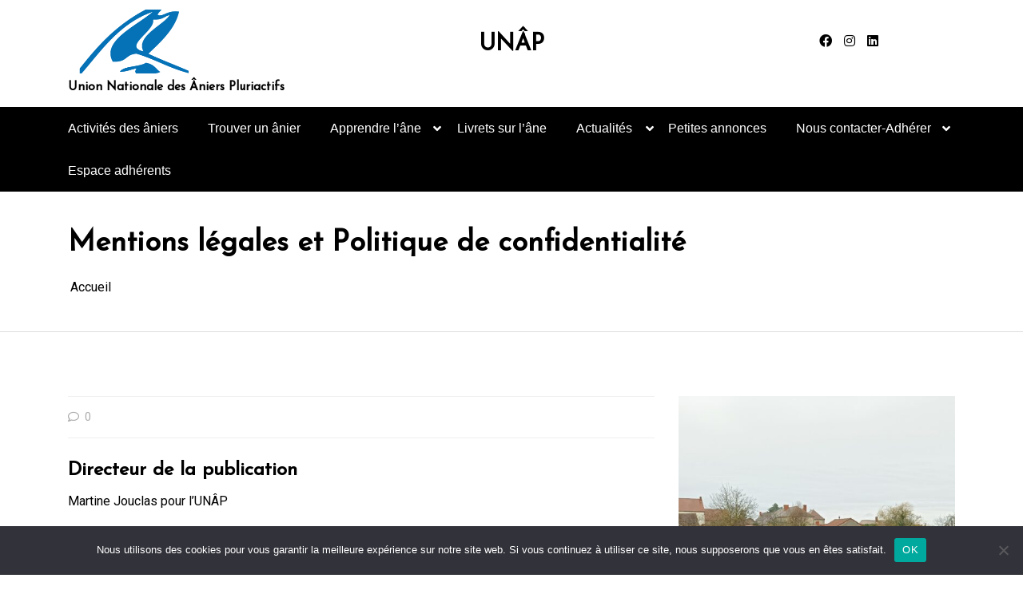

--- FILE ---
content_type: text/html; charset=UTF-8
request_url: https://www.unap.eu/mentions-legales-et-politique-de-confidentialite/
body_size: 20875
content:
<!doctype html>
<html lang="fr-FR">
<head>
	<meta charset="UTF-8 ">
	<meta name="viewport" content="width=device-width, initial-scale=1">
	<link rel="profile" href="https://gmpg.org/xfn/11">

<meta name='robots' content='index, follow, max-image-preview:large, max-snippet:-1, max-video-preview:-1' />
		<script type="text/javascript">
			window.wgm_map_queue = window.wgm_map_queue || [];
			window.wgm_gmap_api_loaded = function() {
				window.wgm_map_queue.forEach(function(f) { f(); });
				window.wgm_map_queue = [];
			};
		</script>
		
	<!-- This site is optimized with the Yoast SEO plugin v26.8 - https://yoast.com/product/yoast-seo-wordpress/ -->
	<title>Mentions légales et Politique de confidentialité - UNÂP</title>
	<link rel="canonical" href="https://www.unap.eu/mentions-legales-et-politique-de-confidentialite/" />
	<meta property="og:locale" content="fr_FR" />
	<meta property="og:type" content="article" />
	<meta property="og:title" content="Mentions légales et Politique de confidentialité - UNÂP" />
	<meta property="og:description" content="Directeur de la publication Martine Jouclas pour l&rsquo;UNÂP Éditeur UNÂP Ladevèze, 46090 Cours. www.unap.eu est un site édité par l&rsquo;UNÂP. Le site Internet est hébergé par la société OVH La [&hellip;]" />
	<meta property="og:url" content="https://www.unap.eu/mentions-legales-et-politique-de-confidentialite/" />
	<meta property="og:site_name" content="UNÂP" />
	<meta name="twitter:card" content="summary_large_image" />
	<meta name="twitter:label1" content="Durée de lecture estimée" />
	<meta name="twitter:data1" content="6 minutes" />
	<script type="application/ld+json" class="yoast-schema-graph">{"@context":"https://schema.org","@graph":[{"@type":"WebPage","@id":"https://www.unap.eu/mentions-legales-et-politique-de-confidentialite/","url":"https://www.unap.eu/mentions-legales-et-politique-de-confidentialite/","name":"Mentions légales et Politique de confidentialité - UNÂP","isPartOf":{"@id":"https://www.unap.eu/#website"},"datePublished":"2024-05-21T09:56:39+00:00","breadcrumb":{"@id":"https://www.unap.eu/mentions-legales-et-politique-de-confidentialite/#breadcrumb"},"inLanguage":"fr-FR","potentialAction":[{"@type":"ReadAction","target":["https://www.unap.eu/mentions-legales-et-politique-de-confidentialite/"]}]},{"@type":"BreadcrumbList","@id":"https://www.unap.eu/mentions-legales-et-politique-de-confidentialite/#breadcrumb","itemListElement":[{"@type":"ListItem","position":1,"name":"Accueil","item":"https://www.unap.eu/"},{"@type":"ListItem","position":2,"name":"Mentions légales et Politique de confidentialité"}]},{"@type":"WebSite","@id":"https://www.unap.eu/#website","url":"https://www.unap.eu/","name":"UNÂP","description":"Union Nationale des Âniers Pluriactifs","publisher":{"@id":"https://www.unap.eu/#organization"},"potentialAction":[{"@type":"SearchAction","target":{"@type":"EntryPoint","urlTemplate":"https://www.unap.eu/?s={search_term_string}"},"query-input":{"@type":"PropertyValueSpecification","valueRequired":true,"valueName":"search_term_string"}}],"inLanguage":"fr-FR"},{"@type":"Organization","@id":"https://www.unap.eu/#organization","name":"UNÂP","url":"https://www.unap.eu/","logo":{"@type":"ImageObject","inLanguage":"fr-FR","@id":"https://www.unap.eu/#/schema/logo/image/","url":"https://www.unap.eu/wp-content/uploads/2014/04/cropped-tete-ane.png","contentUrl":"https://www.unap.eu/wp-content/uploads/2014/04/cropped-tete-ane.png","width":166,"height":166,"caption":"UNÂP"},"image":{"@id":"https://www.unap.eu/#/schema/logo/image/"}}]}</script>
	<!-- / Yoast SEO plugin. -->


<link rel='dns-prefetch' href='//maps.google.com' />
<link rel='dns-prefetch' href='//fonts.googleapis.com' />
<link rel="alternate" type="application/rss+xml" title="UNÂP &raquo; Flux" href="https://www.unap.eu/feed/" />
<link rel="alternate" type="application/rss+xml" title="UNÂP &raquo; Flux des commentaires" href="https://www.unap.eu/comments/feed/" />
<link rel="alternate" type="text/calendar" title="UNÂP &raquo; Flux iCal" href="https://www.unap.eu/formations/?ical=1" />
<link rel="alternate" title="oEmbed (JSON)" type="application/json+oembed" href="https://www.unap.eu/wp-json/oembed/1.0/embed?url=https%3A%2F%2Fwww.unap.eu%2Fmentions-legales-et-politique-de-confidentialite%2F" />
<link rel="alternate" title="oEmbed (XML)" type="text/xml+oembed" href="https://www.unap.eu/wp-json/oembed/1.0/embed?url=https%3A%2F%2Fwww.unap.eu%2Fmentions-legales-et-politique-de-confidentialite%2F&#038;format=xml" />
<style id='wp-img-auto-sizes-contain-inline-css'>
img:is([sizes=auto i],[sizes^="auto," i]){contain-intrinsic-size:3000px 1500px}
/*# sourceURL=wp-img-auto-sizes-contain-inline-css */
</style>
<link rel='stylesheet' id='cf7ic_style-css' href='https://www.unap.eu/wp-content/plugins/contact-form-7-image-captcha/css/cf7ic-style.css?ver=3.3.7' media='all' />
<style id='wp-emoji-styles-inline-css'>

	img.wp-smiley, img.emoji {
		display: inline !important;
		border: none !important;
		box-shadow: none !important;
		height: 1em !important;
		width: 1em !important;
		margin: 0 0.07em !important;
		vertical-align: -0.1em !important;
		background: none !important;
		padding: 0 !important;
	}
/*# sourceURL=wp-emoji-styles-inline-css */
</style>
<link rel='stylesheet' id='wp-block-library-css' href='https://www.unap.eu/wp-includes/css/dist/block-library/style.min.css?ver=6b5da543f47bee355b04f18e78e4d91c' media='all' />
<style id='wp-block-image-inline-css'>
.wp-block-image>a,.wp-block-image>figure>a{display:inline-block}.wp-block-image img{box-sizing:border-box;height:auto;max-width:100%;vertical-align:bottom}@media not (prefers-reduced-motion){.wp-block-image img.hide{visibility:hidden}.wp-block-image img.show{animation:show-content-image .4s}}.wp-block-image[style*=border-radius] img,.wp-block-image[style*=border-radius]>a{border-radius:inherit}.wp-block-image.has-custom-border img{box-sizing:border-box}.wp-block-image.aligncenter{text-align:center}.wp-block-image.alignfull>a,.wp-block-image.alignwide>a{width:100%}.wp-block-image.alignfull img,.wp-block-image.alignwide img{height:auto;width:100%}.wp-block-image .aligncenter,.wp-block-image .alignleft,.wp-block-image .alignright,.wp-block-image.aligncenter,.wp-block-image.alignleft,.wp-block-image.alignright{display:table}.wp-block-image .aligncenter>figcaption,.wp-block-image .alignleft>figcaption,.wp-block-image .alignright>figcaption,.wp-block-image.aligncenter>figcaption,.wp-block-image.alignleft>figcaption,.wp-block-image.alignright>figcaption{caption-side:bottom;display:table-caption}.wp-block-image .alignleft{float:left;margin:.5em 1em .5em 0}.wp-block-image .alignright{float:right;margin:.5em 0 .5em 1em}.wp-block-image .aligncenter{margin-left:auto;margin-right:auto}.wp-block-image :where(figcaption){margin-bottom:1em;margin-top:.5em}.wp-block-image.is-style-circle-mask img{border-radius:9999px}@supports ((-webkit-mask-image:none) or (mask-image:none)) or (-webkit-mask-image:none){.wp-block-image.is-style-circle-mask img{border-radius:0;-webkit-mask-image:url('data:image/svg+xml;utf8,<svg viewBox="0 0 100 100" xmlns="http://www.w3.org/2000/svg"><circle cx="50" cy="50" r="50"/></svg>');mask-image:url('data:image/svg+xml;utf8,<svg viewBox="0 0 100 100" xmlns="http://www.w3.org/2000/svg"><circle cx="50" cy="50" r="50"/></svg>');mask-mode:alpha;-webkit-mask-position:center;mask-position:center;-webkit-mask-repeat:no-repeat;mask-repeat:no-repeat;-webkit-mask-size:contain;mask-size:contain}}:root :where(.wp-block-image.is-style-rounded img,.wp-block-image .is-style-rounded img){border-radius:9999px}.wp-block-image figure{margin:0}.wp-lightbox-container{display:flex;flex-direction:column;position:relative}.wp-lightbox-container img{cursor:zoom-in}.wp-lightbox-container img:hover+button{opacity:1}.wp-lightbox-container button{align-items:center;backdrop-filter:blur(16px) saturate(180%);background-color:#5a5a5a40;border:none;border-radius:4px;cursor:zoom-in;display:flex;height:20px;justify-content:center;opacity:0;padding:0;position:absolute;right:16px;text-align:center;top:16px;width:20px;z-index:100}@media not (prefers-reduced-motion){.wp-lightbox-container button{transition:opacity .2s ease}}.wp-lightbox-container button:focus-visible{outline:3px auto #5a5a5a40;outline:3px auto -webkit-focus-ring-color;outline-offset:3px}.wp-lightbox-container button:hover{cursor:pointer;opacity:1}.wp-lightbox-container button:focus{opacity:1}.wp-lightbox-container button:focus,.wp-lightbox-container button:hover,.wp-lightbox-container button:not(:hover):not(:active):not(.has-background){background-color:#5a5a5a40;border:none}.wp-lightbox-overlay{box-sizing:border-box;cursor:zoom-out;height:100vh;left:0;overflow:hidden;position:fixed;top:0;visibility:hidden;width:100%;z-index:100000}.wp-lightbox-overlay .close-button{align-items:center;cursor:pointer;display:flex;justify-content:center;min-height:40px;min-width:40px;padding:0;position:absolute;right:calc(env(safe-area-inset-right) + 16px);top:calc(env(safe-area-inset-top) + 16px);z-index:5000000}.wp-lightbox-overlay .close-button:focus,.wp-lightbox-overlay .close-button:hover,.wp-lightbox-overlay .close-button:not(:hover):not(:active):not(.has-background){background:none;border:none}.wp-lightbox-overlay .lightbox-image-container{height:var(--wp--lightbox-container-height);left:50%;overflow:hidden;position:absolute;top:50%;transform:translate(-50%,-50%);transform-origin:top left;width:var(--wp--lightbox-container-width);z-index:9999999999}.wp-lightbox-overlay .wp-block-image{align-items:center;box-sizing:border-box;display:flex;height:100%;justify-content:center;margin:0;position:relative;transform-origin:0 0;width:100%;z-index:3000000}.wp-lightbox-overlay .wp-block-image img{height:var(--wp--lightbox-image-height);min-height:var(--wp--lightbox-image-height);min-width:var(--wp--lightbox-image-width);width:var(--wp--lightbox-image-width)}.wp-lightbox-overlay .wp-block-image figcaption{display:none}.wp-lightbox-overlay button{background:none;border:none}.wp-lightbox-overlay .scrim{background-color:#fff;height:100%;opacity:.9;position:absolute;width:100%;z-index:2000000}.wp-lightbox-overlay.active{visibility:visible}@media not (prefers-reduced-motion){.wp-lightbox-overlay.active{animation:turn-on-visibility .25s both}.wp-lightbox-overlay.active img{animation:turn-on-visibility .35s both}.wp-lightbox-overlay.show-closing-animation:not(.active){animation:turn-off-visibility .35s both}.wp-lightbox-overlay.show-closing-animation:not(.active) img{animation:turn-off-visibility .25s both}.wp-lightbox-overlay.zoom.active{animation:none;opacity:1;visibility:visible}.wp-lightbox-overlay.zoom.active .lightbox-image-container{animation:lightbox-zoom-in .4s}.wp-lightbox-overlay.zoom.active .lightbox-image-container img{animation:none}.wp-lightbox-overlay.zoom.active .scrim{animation:turn-on-visibility .4s forwards}.wp-lightbox-overlay.zoom.show-closing-animation:not(.active){animation:none}.wp-lightbox-overlay.zoom.show-closing-animation:not(.active) .lightbox-image-container{animation:lightbox-zoom-out .4s}.wp-lightbox-overlay.zoom.show-closing-animation:not(.active) .lightbox-image-container img{animation:none}.wp-lightbox-overlay.zoom.show-closing-animation:not(.active) .scrim{animation:turn-off-visibility .4s forwards}}@keyframes show-content-image{0%{visibility:hidden}99%{visibility:hidden}to{visibility:visible}}@keyframes turn-on-visibility{0%{opacity:0}to{opacity:1}}@keyframes turn-off-visibility{0%{opacity:1;visibility:visible}99%{opacity:0;visibility:visible}to{opacity:0;visibility:hidden}}@keyframes lightbox-zoom-in{0%{transform:translate(calc((-100vw + var(--wp--lightbox-scrollbar-width))/2 + var(--wp--lightbox-initial-left-position)),calc(-50vh + var(--wp--lightbox-initial-top-position))) scale(var(--wp--lightbox-scale))}to{transform:translate(-50%,-50%) scale(1)}}@keyframes lightbox-zoom-out{0%{transform:translate(-50%,-50%) scale(1);visibility:visible}99%{visibility:visible}to{transform:translate(calc((-100vw + var(--wp--lightbox-scrollbar-width))/2 + var(--wp--lightbox-initial-left-position)),calc(-50vh + var(--wp--lightbox-initial-top-position))) scale(var(--wp--lightbox-scale));visibility:hidden}}
/*# sourceURL=https://www.unap.eu/wp-includes/blocks/image/style.min.css */
</style>
<style id='wp-block-image-theme-inline-css'>
:root :where(.wp-block-image figcaption){color:#555;font-size:13px;text-align:center}.is-dark-theme :root :where(.wp-block-image figcaption){color:#ffffffa6}.wp-block-image{margin:0 0 1em}
/*# sourceURL=https://www.unap.eu/wp-includes/blocks/image/theme.min.css */
</style>
<style id='global-styles-inline-css'>
:root{--wp--preset--aspect-ratio--square: 1;--wp--preset--aspect-ratio--4-3: 4/3;--wp--preset--aspect-ratio--3-4: 3/4;--wp--preset--aspect-ratio--3-2: 3/2;--wp--preset--aspect-ratio--2-3: 2/3;--wp--preset--aspect-ratio--16-9: 16/9;--wp--preset--aspect-ratio--9-16: 9/16;--wp--preset--color--black: #000000;--wp--preset--color--cyan-bluish-gray: #abb8c3;--wp--preset--color--white: #ffffff;--wp--preset--color--pale-pink: #f78da7;--wp--preset--color--vivid-red: #cf2e2e;--wp--preset--color--luminous-vivid-orange: #ff6900;--wp--preset--color--luminous-vivid-amber: #fcb900;--wp--preset--color--light-green-cyan: #7bdcb5;--wp--preset--color--vivid-green-cyan: #00d084;--wp--preset--color--pale-cyan-blue: #8ed1fc;--wp--preset--color--vivid-cyan-blue: #0693e3;--wp--preset--color--vivid-purple: #9b51e0;--wp--preset--gradient--vivid-cyan-blue-to-vivid-purple: linear-gradient(135deg,rgb(6,147,227) 0%,rgb(155,81,224) 100%);--wp--preset--gradient--light-green-cyan-to-vivid-green-cyan: linear-gradient(135deg,rgb(122,220,180) 0%,rgb(0,208,130) 100%);--wp--preset--gradient--luminous-vivid-amber-to-luminous-vivid-orange: linear-gradient(135deg,rgb(252,185,0) 0%,rgb(255,105,0) 100%);--wp--preset--gradient--luminous-vivid-orange-to-vivid-red: linear-gradient(135deg,rgb(255,105,0) 0%,rgb(207,46,46) 100%);--wp--preset--gradient--very-light-gray-to-cyan-bluish-gray: linear-gradient(135deg,rgb(238,238,238) 0%,rgb(169,184,195) 100%);--wp--preset--gradient--cool-to-warm-spectrum: linear-gradient(135deg,rgb(74,234,220) 0%,rgb(151,120,209) 20%,rgb(207,42,186) 40%,rgb(238,44,130) 60%,rgb(251,105,98) 80%,rgb(254,248,76) 100%);--wp--preset--gradient--blush-light-purple: linear-gradient(135deg,rgb(255,206,236) 0%,rgb(152,150,240) 100%);--wp--preset--gradient--blush-bordeaux: linear-gradient(135deg,rgb(254,205,165) 0%,rgb(254,45,45) 50%,rgb(107,0,62) 100%);--wp--preset--gradient--luminous-dusk: linear-gradient(135deg,rgb(255,203,112) 0%,rgb(199,81,192) 50%,rgb(65,88,208) 100%);--wp--preset--gradient--pale-ocean: linear-gradient(135deg,rgb(255,245,203) 0%,rgb(182,227,212) 50%,rgb(51,167,181) 100%);--wp--preset--gradient--electric-grass: linear-gradient(135deg,rgb(202,248,128) 0%,rgb(113,206,126) 100%);--wp--preset--gradient--midnight: linear-gradient(135deg,rgb(2,3,129) 0%,rgb(40,116,252) 100%);--wp--preset--font-size--small: 13px;--wp--preset--font-size--medium: 20px;--wp--preset--font-size--large: 36px;--wp--preset--font-size--x-large: 42px;--wp--preset--spacing--20: 0.44rem;--wp--preset--spacing--30: 0.67rem;--wp--preset--spacing--40: 1rem;--wp--preset--spacing--50: 1.5rem;--wp--preset--spacing--60: 2.25rem;--wp--preset--spacing--70: 3.38rem;--wp--preset--spacing--80: 5.06rem;--wp--preset--shadow--natural: 6px 6px 9px rgba(0, 0, 0, 0.2);--wp--preset--shadow--deep: 12px 12px 50px rgba(0, 0, 0, 0.4);--wp--preset--shadow--sharp: 6px 6px 0px rgba(0, 0, 0, 0.2);--wp--preset--shadow--outlined: 6px 6px 0px -3px rgb(255, 255, 255), 6px 6px rgb(0, 0, 0);--wp--preset--shadow--crisp: 6px 6px 0px rgb(0, 0, 0);}:where(.is-layout-flex){gap: 0.5em;}:where(.is-layout-grid){gap: 0.5em;}body .is-layout-flex{display: flex;}.is-layout-flex{flex-wrap: wrap;align-items: center;}.is-layout-flex > :is(*, div){margin: 0;}body .is-layout-grid{display: grid;}.is-layout-grid > :is(*, div){margin: 0;}:where(.wp-block-columns.is-layout-flex){gap: 2em;}:where(.wp-block-columns.is-layout-grid){gap: 2em;}:where(.wp-block-post-template.is-layout-flex){gap: 1.25em;}:where(.wp-block-post-template.is-layout-grid){gap: 1.25em;}.has-black-color{color: var(--wp--preset--color--black) !important;}.has-cyan-bluish-gray-color{color: var(--wp--preset--color--cyan-bluish-gray) !important;}.has-white-color{color: var(--wp--preset--color--white) !important;}.has-pale-pink-color{color: var(--wp--preset--color--pale-pink) !important;}.has-vivid-red-color{color: var(--wp--preset--color--vivid-red) !important;}.has-luminous-vivid-orange-color{color: var(--wp--preset--color--luminous-vivid-orange) !important;}.has-luminous-vivid-amber-color{color: var(--wp--preset--color--luminous-vivid-amber) !important;}.has-light-green-cyan-color{color: var(--wp--preset--color--light-green-cyan) !important;}.has-vivid-green-cyan-color{color: var(--wp--preset--color--vivid-green-cyan) !important;}.has-pale-cyan-blue-color{color: var(--wp--preset--color--pale-cyan-blue) !important;}.has-vivid-cyan-blue-color{color: var(--wp--preset--color--vivid-cyan-blue) !important;}.has-vivid-purple-color{color: var(--wp--preset--color--vivid-purple) !important;}.has-black-background-color{background-color: var(--wp--preset--color--black) !important;}.has-cyan-bluish-gray-background-color{background-color: var(--wp--preset--color--cyan-bluish-gray) !important;}.has-white-background-color{background-color: var(--wp--preset--color--white) !important;}.has-pale-pink-background-color{background-color: var(--wp--preset--color--pale-pink) !important;}.has-vivid-red-background-color{background-color: var(--wp--preset--color--vivid-red) !important;}.has-luminous-vivid-orange-background-color{background-color: var(--wp--preset--color--luminous-vivid-orange) !important;}.has-luminous-vivid-amber-background-color{background-color: var(--wp--preset--color--luminous-vivid-amber) !important;}.has-light-green-cyan-background-color{background-color: var(--wp--preset--color--light-green-cyan) !important;}.has-vivid-green-cyan-background-color{background-color: var(--wp--preset--color--vivid-green-cyan) !important;}.has-pale-cyan-blue-background-color{background-color: var(--wp--preset--color--pale-cyan-blue) !important;}.has-vivid-cyan-blue-background-color{background-color: var(--wp--preset--color--vivid-cyan-blue) !important;}.has-vivid-purple-background-color{background-color: var(--wp--preset--color--vivid-purple) !important;}.has-black-border-color{border-color: var(--wp--preset--color--black) !important;}.has-cyan-bluish-gray-border-color{border-color: var(--wp--preset--color--cyan-bluish-gray) !important;}.has-white-border-color{border-color: var(--wp--preset--color--white) !important;}.has-pale-pink-border-color{border-color: var(--wp--preset--color--pale-pink) !important;}.has-vivid-red-border-color{border-color: var(--wp--preset--color--vivid-red) !important;}.has-luminous-vivid-orange-border-color{border-color: var(--wp--preset--color--luminous-vivid-orange) !important;}.has-luminous-vivid-amber-border-color{border-color: var(--wp--preset--color--luminous-vivid-amber) !important;}.has-light-green-cyan-border-color{border-color: var(--wp--preset--color--light-green-cyan) !important;}.has-vivid-green-cyan-border-color{border-color: var(--wp--preset--color--vivid-green-cyan) !important;}.has-pale-cyan-blue-border-color{border-color: var(--wp--preset--color--pale-cyan-blue) !important;}.has-vivid-cyan-blue-border-color{border-color: var(--wp--preset--color--vivid-cyan-blue) !important;}.has-vivid-purple-border-color{border-color: var(--wp--preset--color--vivid-purple) !important;}.has-vivid-cyan-blue-to-vivid-purple-gradient-background{background: var(--wp--preset--gradient--vivid-cyan-blue-to-vivid-purple) !important;}.has-light-green-cyan-to-vivid-green-cyan-gradient-background{background: var(--wp--preset--gradient--light-green-cyan-to-vivid-green-cyan) !important;}.has-luminous-vivid-amber-to-luminous-vivid-orange-gradient-background{background: var(--wp--preset--gradient--luminous-vivid-amber-to-luminous-vivid-orange) !important;}.has-luminous-vivid-orange-to-vivid-red-gradient-background{background: var(--wp--preset--gradient--luminous-vivid-orange-to-vivid-red) !important;}.has-very-light-gray-to-cyan-bluish-gray-gradient-background{background: var(--wp--preset--gradient--very-light-gray-to-cyan-bluish-gray) !important;}.has-cool-to-warm-spectrum-gradient-background{background: var(--wp--preset--gradient--cool-to-warm-spectrum) !important;}.has-blush-light-purple-gradient-background{background: var(--wp--preset--gradient--blush-light-purple) !important;}.has-blush-bordeaux-gradient-background{background: var(--wp--preset--gradient--blush-bordeaux) !important;}.has-luminous-dusk-gradient-background{background: var(--wp--preset--gradient--luminous-dusk) !important;}.has-pale-ocean-gradient-background{background: var(--wp--preset--gradient--pale-ocean) !important;}.has-electric-grass-gradient-background{background: var(--wp--preset--gradient--electric-grass) !important;}.has-midnight-gradient-background{background: var(--wp--preset--gradient--midnight) !important;}.has-small-font-size{font-size: var(--wp--preset--font-size--small) !important;}.has-medium-font-size{font-size: var(--wp--preset--font-size--medium) !important;}.has-large-font-size{font-size: var(--wp--preset--font-size--large) !important;}.has-x-large-font-size{font-size: var(--wp--preset--font-size--x-large) !important;}
/*# sourceURL=global-styles-inline-css */
</style>

<style id='classic-theme-styles-inline-css'>
/*! This file is auto-generated */
.wp-block-button__link{color:#fff;background-color:#32373c;border-radius:9999px;box-shadow:none;text-decoration:none;padding:calc(.667em + 2px) calc(1.333em + 2px);font-size:1.125em}.wp-block-file__button{background:#32373c;color:#fff;text-decoration:none}
/*# sourceURL=/wp-includes/css/classic-themes.min.css */
</style>
<link rel='stylesheet' id='context-blog-google-fonts-css' href='https://fonts.googleapis.com/css?family=Josefin+Sans|Roboto&#038;display=swap' media='all' />
<link rel='stylesheet' id='contact-form-7-css' href='https://www.unap.eu/wp-content/plugins/contact-form-7/includes/css/styles.css?ver=6.1.4' media='all' />
<link rel='stylesheet' id='cookie-notice-front-css' href='https://www.unap.eu/wp-content/plugins/cookie-notice/css/front.min.css?ver=2.5.11' media='all' />
<link rel='stylesheet' id='wgm-select2-css-css' href='https://www.unap.eu/wp-content/plugins/gmap-embed/admin/assets/third-party/select2/css/select2.min.css?ver=4.1.0-rc.0' media='all' />
<link rel='stylesheet' id='wgm-design-system-css-css' href='https://www.unap.eu/wp-content/plugins/gmap-embed/admin/assets/css/wgm-design-system.css?ver=1767891787' media='all' />
<link rel='stylesheet' id='wp-gmap-front-custom-style-css-css' href='https://www.unap.eu/wp-content/plugins/gmap-embed/public/assets/css/front_custom_style.css?ver=1767891788' media='all' />
<link rel='stylesheet' id='bootstrap-css' href='https://www.unap.eu/wp-content/themes/context-blog/assets/css/bootstrap.css?ver=4.5.0' media='all' />
<link rel='stylesheet' id='font-awesome-5-css' href='https://www.unap.eu/wp-content/themes/context-blog/assets/css/font-awesome5.css?ver=6b5da543f47bee355b04f18e78e4d91c' media='all' />
<link rel='stylesheet' id='sm-core-css-css' href='https://www.unap.eu/wp-content/themes/context-blog/assets/css/sm-core-css.css' media='all' />
<link rel='stylesheet' id='sm-clean-css' href='https://www.unap.eu/wp-content/themes/context-blog/assets/css/sm-clean.css' media='all' />
<link rel='stylesheet' id='slick-css' href='https://www.unap.eu/wp-content/themes/context-blog/assets/css/slick.css?ver=1.9.0' media='all' />
<link rel='stylesheet' id='slic-theme-css' href='https://www.unap.eu/wp-content/themes/context-blog/assets/css/slick-theme.css' media='all' />
<link rel='stylesheet' id='context-blog-style-css' href='https://www.unap.eu/wp-content/themes/context-blog/style.css' media='all' />
<style id='context-blog-customizer-styles-inline-css'>


			.btn-text,
			.footer a.btn-text,
			.sidebar a.btn-text,
			.btn-outline-primary,
			.breadcrumb li a:hover,
			address .address-block a:hover,
			address .address-block .fa,
			.header .t-header-holder span.site-title a:hover,
			#main-menu li.has-mega-menu ul a:hover,
			.social-links li a:hover,
			.image-inner-content .blog-snippet .blog-content .title a:hover,
			.sidebar-block.quote p .fa,
			.sidebar-block.quote p .fa,
			aside blockquote,
			.footer .news1 .blog-snippet .title a:hover,
			.footer .news2 .blog-snippet .title a:hover,
			.extra-info li:hover *,
			.social-share:hover *,
			.footer a:hover,
			.sidebar a:hover,
			h1 a:hover,
			h2 a:hover,
			h3 a:hover,
			h4 a:hover,
			h5 a:hover,
			h6 a:hover,
			.category-tag a,
			.messenger-container .btn.cancel,
			.inside-page .detail-holder .content a:hover,
			a:hover
			{
				color: #185caf;
			}
			#scrollUp,
			.btn-primary,
			.btn-secondary:hover,
			.btn-outline-primary:hover,
			#main-menu li a.nav-link:after,
			#side-menu li a.nav-link:after,
			#main-menu li ul a.highlighted,
			#main-menu li a:focus,
			#side-menu li a:focus,
			#side-menu li ul a.highlighted,
			#main-menu li ul li a:before,
			#side-menu li ul li a:before,
			#main-menu li ul li a.has-submenu.text-dark,
			.social-links.bordered li a:hover,
			.slick-next,
			.slick-next:focus,
			.slick-prev:hover,
			.slick-dots li.slick-active button,
			.banner-author-holder .img-holder button,
			.wp-block-search__button:hover,
			.pagination li.active a,
			.pagination li:hover a,
			.pagination .page-numbers.current,
			.pagination .page-numbers:hover,
			.messenger-container .btn,
			.left-news-slider-block .count-news, 
			.right-news-slider-block .count-news
			{
				background-color: #185caf !important ;
			}
			.btn-outline-primary:hover,
			.social-links.bordered li a:hover,
			.banner-author-holder .img-holder button
			{
				border-color: #185caf;
			}
			.btn-outline-primary{
				border: 1px solid #185caf;
			}
			[class*=about-author-] .about-author-holder,
			.sidebar-title h2, .sidebar-title h3, .sidebar-title h4, .sidebar-title h5, .sidebar-title h6,
			.full-blog .full-blog-holder .item .caption,
			.breadcrumb-holder:before,
			.home-section .blog-snippet ,
			.home-section.inline-blog .blog-slider-thmb,
			.home-section.main-blog-holder aside > div,
			.home-section.main-blog-holder aside > blockquote,
			.static-page .detail-page-body,
			.static-page aside > div,
			.static-page aside > blockquote,
			.inside-page .detail-page-body,
			.inside-page .detail-page aside > div,
			.inside-page .detail-page aside > blockquote,
			.inside-page.archive .main-blog-body .blog-snippet .blog-content,
			.inside-page.archive aside > div,
			.inside-page.search .main-blog-body .blog-snippet .blog-content,
			.inside-page.search aside > div,
			.pagination .page-numbers,
			.left-float-post,
			.right-float-post,
			#masthead,
			#main-news .container,
			.left-news-slider-blog,
			.right-news-slider-blog,
			.center-news-slider-blog
			{
				background-color:#ffffff;
			}
			.introduction-holder-right.no_bg_image,
			.introduction-holder-left.no_bg_image {
				border-left: 70vw solid #ffffff;
			}

			.its-static-page [class*=about-author-] {
				margin: ;
			}
			.its-blog-page [class*=about-author-] {
				margin: ;
			}
			.banner-author-holder .img-holder.no-video:before {
				opacity: 0;
			}
			.banner-author-holder .banner-author-info h1 a, 
			.banner-author-holder .banner-author-info p {
				opacity: 1;
			}
			.banner-author-holder .img-holder:before,
			#wp-custom-header:before {
				background-color: #000;
			}

			.banner-author .img-holder.no-video {
				min-height: 48.630136986301vw;
				
			}

			.editor-styles-wrapper h1 {
				font-family : Josefin Sans; 
			}
			.editor-styles-wrapper * { 
				font-family : Roboto; 
				line-height: 1.8;
			}

			@media (min-width: 1200px) {
				.home-section.static-page .col-lg-8,
				.home-section.main-blog-holder .col-lg-8,
				.inside-page .col-lg-8 {
					flex: 0 0 67%;
					max-width: 67%;
				}
				.home-section.static-page .col-lg-4,
				.home-section.main-blog-holder .col-lg-4,
				.inside-page .col-lg-4 {
					flex: 0 0 33%;
					max-width: 33%;
				}
				.inside-page {
					width: 100%;
					margin: auto;;
				}

			}

		
/*# sourceURL=context-blog-customizer-styles-inline-css */
</style>
<link rel='stylesheet' id='context-blog-responsive-css' href='https://www.unap.eu/wp-content/themes/context-blog/assets/css/responsive.css' media='all' />
<script id="cookie-notice-front-js-before">
var cnArgs = {"ajaxUrl":"https:\/\/www.unap.eu\/wp-admin\/admin-ajax.php","nonce":"ab9454e928","hideEffect":"fade","position":"bottom","onScroll":false,"onScrollOffset":100,"onClick":false,"cookieName":"cookie_notice_accepted","cookieTime":2592000,"cookieTimeRejected":2592000,"globalCookie":false,"redirection":false,"cache":false,"revokeCookies":false,"revokeCookiesOpt":"automatic"};

//# sourceURL=cookie-notice-front-js-before
</script>
<script src="https://www.unap.eu/wp-content/plugins/cookie-notice/js/front.min.js?ver=2.5.11" id="cookie-notice-front-js"></script>
<script src="https://www.unap.eu/wp-includes/js/jquery/jquery.min.js?ver=3.7.1" id="jquery-core-js"></script>
<script src="https://www.unap.eu/wp-includes/js/jquery/jquery-migrate.min.js?ver=3.4.1" id="jquery-migrate-js"></script>
<script async defer src="https://maps.google.com/maps/api/js?key=AIzaSyCbLIlM4uHZdQbvpFYcetoPnVGA9sePpGk&amp;libraries=places&amp;language=fr&amp;region=FR&amp;callback=wgm_gmap_api_loaded&amp;ver=6.9" id="wp-gmap-api-js"></script>
<script id="wp-gmap-api-js-after">
/* <![CDATA[ */

var wgm_status = {"p_v":"1.9.4","p_d_v":"20250717","l_api":"always","p_api":"N","i_p":false,"d_f_s_c":"N","d_s_v":"N","d_z_c":"N","d_p_c":"N","d_m_t_c":"N","d_m_w_z":"N","d_m_d":"N","d_m_d_c_z":"N","e_d_f_a_c":"Y","lng":"fr","reg":"FR","d_u":"km","m_r":"administrator","php_v":"8.4.10","wp_v":"6.9"};
/* ]]> */
//# sourceURL=wp-gmap-api-js-after
</script>
<link rel="https://api.w.org/" href="https://www.unap.eu/wp-json/" /><link rel="alternate" title="JSON" type="application/json" href="https://www.unap.eu/wp-json/wp/v2/pages/4193" /><link rel="EditURI" type="application/rsd+xml" title="RSD" href="https://www.unap.eu/xmlrpc.php?rsd" />
<meta name="tec-api-version" content="v1"><meta name="tec-api-origin" content="https://www.unap.eu"><link rel="alternate" href="https://www.unap.eu/wp-json/tribe/events/v1/" /><style type="text/css">.wpa-field--website_address, .adverts-field-name-website_address { display: none !important }</style>		<style type="text/css">
					.banner-author-holder .banner-author-info h1 a,
			.banner-author-holder .banner-author-info p {
				color: #ffffff;
			}
	 		</style>
		<link rel="icon" href="https://www.unap.eu/wp-content/uploads/2023/04/cropped-Capture-32x32.jpg" sizes="32x32" />
<link rel="icon" href="https://www.unap.eu/wp-content/uploads/2023/04/cropped-Capture-192x192.jpg" sizes="192x192" />
<link rel="apple-touch-icon" href="https://www.unap.eu/wp-content/uploads/2023/04/cropped-Capture-180x180.jpg" />
<meta name="msapplication-TileImage" content="https://www.unap.eu/wp-content/uploads/2023/04/cropped-Capture-270x270.jpg" />
		<style id="wp-custom-css">
			
/* Remove author */
.detail-author-block { display: none; }		</style>
		</head>

<body data-rsssl=1 class="privacy-policy wp-singular page-template-default page page-id-4193 wp-custom-logo wp-embed-responsive wp-theme-context-blog cookies-not-set tribe-no-js page-template-context-blog" >

<div class="site"  >
	
			<a class="skip-link screen-reader-text" href="#expandable">Aller au contenu</a>
	
	<header id="masthead" class="header 
	its-detail-page	">
		<div class="top-header " >
			<div class="container">
					
				<div class="t-header-holder" >
					
					<div class="logo col-lg-2 pl-0">

														<a href="https://www.unap.eu/" class="custom-logo-link" rel="home"><img width="166" height="166" src="https://www.unap.eu/wp-content/uploads/2014/04/cropped-tete-ane.png" class="custom-logo" alt="UNÂP" decoding="async" srcset="https://www.unap.eu/wp-content/uploads/2014/04/cropped-tete-ane.png 166w, https://www.unap.eu/wp-content/uploads/2014/04/cropped-tete-ane-150x150.png 150w, https://www.unap.eu/wp-content/uploads/2014/04/cropped-tete-ane-100x100.png 100w, https://www.unap.eu/wp-content/uploads/2014/04/cropped-tete-ane-105x105.png 105w" sizes="(max-width: 166px) 100vw, 166px" /></a>											
					</div>
					<div id ="site_tite" class ="col-lg-8">
																<!-- for single page -->
								<p class="site-title"><a href="https://www.unap.eu/" rel="home">UNÂP</a></p>
								
														 
					</div>
					
					<!-- This is for main desktop view -->
					<div class="s-links-panel col-lg-2 pr-0" >
													<ul class="social-links 
														 ">
												<li><a href="https://www.facebook.com/groups/354624811320507"  aria-label='facebook'><span class="fab fa-facebook" aria-hidden="true"></span></a></li>
								<li><a href="#"  aria-label='instagram'><span class="fab fa-instagram" aria-hidden="true"></span></a></li>
								<li><a href="#"  aria-label='linkedin'><span class="fab fa-linkedin" aria-hidden="true"></span></a></li>
											</ul>
																	</div>
				</div>
									<div class = "site-title-belowlogo">
													<p class="site-description">Union Nationale des Âniers Pluriactifs</p>
											</div>
				
				<!-- end -->
										
			</div>
		</div>

		<div id="sidepanel" class="sidepanel" > 
						<a href="#" class="closebtn" onclick="closeNav()">×</a>
					</div>

		<nav class="site-navigation navbar-expand-lg">
			<div class="container">
				
				<button class="navbar-toggler hamburger-mainmenu" type="button" data-toggle="collapse" data-target="#navbarNavDropdown" aria-controls="navbarSupportedContent" aria-expanded="false" aria-label="Toggle navigation">
					<span id="nav-icon">
						<span></span>
						<span></span>
						<span></span>
						<span></span>
					</span>
				</button>
	  

				<!-- Sample menu definition -->
				<div class="collapse navbar-collapse" id="navbarNavDropdown">
					<ul id="main-menu" class="sm sm-clean nav navbar-nav"><li id="menu-item-75" class="menu-item menu-item-type-post_type menu-item-object-page menu-item-75"><a href="https://www.unap.eu/les-adherents-formateurs/" class="nav-link">Activités des âniers</a></li>
<li id="menu-item-3362" class="menu-item menu-item-type-post_type menu-item-object-page menu-item-3362"><a href="https://www.unap.eu/carte/" class="nav-link">Trouver un ânier</a></li>
<li id="menu-item-68" class="menu-item menu-item-type-post_type menu-item-object-page menu-item-has-children menu-item-68"><a href="https://www.unap.eu/les-formations/" class="nav-link">Apprendre l’âne</a>
<ul class="sub-menu">
	<li id="menu-item-4160" class="menu-item menu-item-type-custom menu-item-object-custom menu-item-4160"><a href="https://www.unap.eu/formations/" class="nav-link">Toutes les formations</a></li>
	<li id="menu-item-3822" class="menu-item menu-item-type-taxonomy menu-item-object-tribe_events_cat menu-item-3822"><a href="https://www.unap.eu/formations/categorie/decouverte-de-lane/" class="nav-link">Découverte de l&rsquo;âne</a></li>
	<li id="menu-item-3825" class="menu-item menu-item-type-taxonomy menu-item-object-tribe_events_cat menu-item-3825"><a href="https://www.unap.eu/formations/categorie/anier-general-entretien-utilisation/" class="nav-link">Ânier général</a></li>
	<li id="menu-item-3824" class="menu-item menu-item-type-taxonomy menu-item-object-tribe_events_cat menu-item-3824"><a href="https://www.unap.eu/formations/categorie/mediation-elevage-lait-traction/" class="nav-link">Éducation, médiation, traction, rando, lait&#8230;</a></li>
	<li id="menu-item-3821" class="menu-item menu-item-type-taxonomy menu-item-object-tribe_events_cat menu-item-3821"><a href="https://www.unap.eu/formations/categorie/perfectionnement-specialisation/" class="nav-link">Perfectionnements ou spécialisations</a></li>
</ul>
</li>
<li id="menu-item-3792" class="menu-item menu-item-type-post_type menu-item-object-page menu-item-3792"><a href="https://www.unap.eu/trucane/" class="nav-link">Livrets sur l’âne</a></li>
<li id="menu-item-3415" class="menu-item menu-item-type-taxonomy menu-item-object-category menu-item-has-children menu-item-3415"><a href="https://www.unap.eu/actu/actualites/" class="nav-link">Actualités</a>
<ul class="sub-menu">
	<li id="menu-item-3420" class="menu-item menu-item-type-taxonomy menu-item-object-category menu-item-3420"><a href="https://www.unap.eu/actu/informations/" class="nav-link">Informations</a></li>
	<li id="menu-item-3421" class="menu-item menu-item-type-taxonomy menu-item-object-category menu-item-3421"><a href="https://www.unap.eu/actu/manifestations/" class="nav-link">Manifestations</a></li>
	<li id="menu-item-3422" class="menu-item menu-item-type-taxonomy menu-item-object-category menu-item-3422"><a href="https://www.unap.eu/actu/anons-savons/" class="nav-link">Anons &amp; savons</a></li>
	<li id="menu-item-3423" class="menu-item menu-item-type-taxonomy menu-item-object-category menu-item-3423"><a href="https://www.unap.eu/actu/refuges-asins/" class="nav-link">Refuges asins</a></li>
	<li id="menu-item-3424" class="menu-item menu-item-type-taxonomy menu-item-object-category menu-item-3424"><a href="https://www.unap.eu/actu/week-end-vacances/" class="nav-link">Week-end Vacances</a></li>
</ul>
</li>
<li id="menu-item-3772" class="menu-item menu-item-type-post_type menu-item-object-page menu-item-3772"><a href="https://www.unap.eu/petites-annonces/" class="nav-link">Petites annonces</a></li>
<li id="menu-item-76" class="menu-item menu-item-type-post_type menu-item-object-page menu-item-has-children menu-item-76"><a href="https://www.unap.eu/nous-rejoindre/" class="nav-link">Nous contacter-Adhérer</a>
<ul class="sub-menu">
	<li id="menu-item-3379" class="menu-item menu-item-type-post_type menu-item-object-page menu-item-3379"><a href="https://www.unap.eu/contacter-martine/" class="nav-link">Formulaire Infos-Formations</a></li>
</ul>
</li>
<li id="menu-item-3801" class="menu-item menu-item-type-post_type menu-item-object-page menu-item-3801"><a href="https://www.unap.eu/espace-adherents/" class="nav-link">Espace adhérents</a></li>
</ul>				</div>
						  <!-- This is for tab view and mobile view -->
						  					<ul class="social-links">
												<li><a href="https://www.facebook.com/groups/354624811320507"  aria-label='facebook'><span class="fab fa-facebook" aria-hidden="true"></span></a></li>
								<li><a href="#"  aria-label='instagram'><span class="fab fa-instagram" aria-hidden="true"></span></a></li>
								<li><a href="#"  aria-label='linkedin'><span class="fab fa-linkedin" aria-hidden="true"></span></a></li>
									</ul>
								
							</div>
		</nav>
			</header>
	<article id="post-4193" class="post-4193 page type-page status-publish hentry">
					<header class="header">
					<div class="breadcrumb-holder" >
				<div class="container">
					<div id="expandable" >
									
							<h1  class="title bread-title">Mentions légales et Politique de confidentialité</h2>
							
		 

					</div>
											
					<nav aria-label="breadcrumb">
		<ol class="breadcrumb"><meta name="numberOfItems" content="1" /><meta name="itemListOrder" content="Ascending" /><li itemprop="breadcrumb-item" itemscope itemtype="http://schema.org/ListItem" class="breadcrumb-item trail-end"><a href="https://www.unap.eu" rel="home"><span itemprop="name">Accueil</span></a><meta itemprop="position" content="1" /></li></ol>					</nav>
				</div>
			</div> 
						</header>    

			<div class="inside-page">
	<div class="
	container	">
		<div class="detail-page ">
		<div class="row">

								<div class="col-lg-8 col-md-8 detail-page-body"> 
							<div class="detail-holder">
				<ul class="extra-info">
					<li><span class="far fa-comment" ></span> <span class="comments-link">0</span></li>
			</ul>
					<div class = 'content'> 
			<div id="main-content">
<article id="post-3" class="post-3 page type-page status-publish hentry">
<div class="entry-content">
<div class="et-l et-l--post">
<div class="et_builder_inner_content et_pb_gutters3">
<div class="et_pb_section et_pb_section_0 et_section_regular">
<div class="et_pb_row et_pb_row_0">
<div class="et_pb_column et_pb_column_4_4 et_pb_column_0  et_pb_css_mix_blend_mode_passthrough et-last-child">
<div class="et_pb_module et_pb_text et_pb_text_0  et_pb_text_align_left et_pb_bg_layout_light">
<div class="et_pb_text_inner">
<h2>Directeur de la publication</h2>
<p>Martine Jouclas pour l&rsquo;UNÂP</p>
<h2>Éditeur</h2>
<p>UNÂP<br />
Ladevèze, 46090 Cours.<br />
<a href="https://www.unap.eu">www.unap.eu</a> est un site édité par l&rsquo;UNÂP.</p>
<p>Le site Internet est hébergé par la société <a href="https://www.ovhcloud.com/fr/deals/">OVH</a></p>
<p>La consultation du site est subordonnée à l’acceptation intégrale et au respect par les internautes, des conditions d’utilisation suivantes.</p>
<p>L’internaute s’engage à faire un usage personnel et non commercial des informations contenues sur le site. En cas de non-respect des dispositions des présentes mentions légales, par l’internaute, sa responsabilité civile et/ou pénale pourrai(en)t se voir engagée(s).</p>
<h2>Contenu du site</h2>
<p>Le site est exploité par l&rsquo;UNÂP. Il présente les activités de âniers adhérents, le programme des formations et les annonces.</p>
<h2>Propriété intellectuelle</h2>
<p>De manière générale, les données, les programmes, les échantillons musicaux, les textes, les informations, les logos, les identités visuelles, les images animées ou non et leurs mises en forme, les vidéos, apparaissant sur le site sont la propriété de l&rsquo;UNÂP et sont protégées à ce titre par les dispositions du Code de la propriété intellectuelle.</p>
<p>Tout internaute s’engage à ne pas les utiliser que dans le strict cadre offert par le site.</p>
<h2>Protection des données personnelles</h2>
<p>L’internaute peut être amené à fournir certaines données personnelles en répondant aux formulaires qui lui sont proposés sur le site. La saisie de ces données est nécessaire au traitement de la demande de l’internaute, par l&rsquo;UNÂP .</p>
<p>L&rsquo;UNÂP s’engage à respecter les dispositions de la loi n°78-17 du 6 janvier 1978 relative à l’informatique, aux fichiers et aux libertés modifiées et au Règlement (UE) 2016/679 du Parlement européen et du Conseil du 27 avril 2016 dit « RGPD » et prendre toute précaution nécessaire pour préserver la sécurité des informations nominatives confiées.</p>
<h3>Responsable de traitement</h3>
<p>L&rsquo;UNÂP traite les données personnelles des internautes en qualité de responsable de traitement.</p>
<h3>Données personnelles traitées et finalités de traitement</h3>
<p>l&rsquo;UNÂP recueille sur le site des données personnelles d’internautes ayant pris contact avec elle notamment via le formulaire de contact en ligne. Ces données sont nécessaires afin de répondre à la sollicitation des internautes. Dans le cadre de la fourniture de ses services, l&rsquo;UNÂP traite uniquement les données personnelles suivantes strictement nécessaires à leur demande de prise de contact : nom, prénom et adresse email.</p>
<p>La finalité de traitement de ces données personnelles est de permettre à l&rsquo;UNÂP de répondre aux sollicitations des internautes.</p>
<h3>Destinataires des données personnelles</h3>
<p>Les données personnelles collectées sur le site sont traitées uniquement par l&rsquo;UNÂP .</p>
<p>Les données personnelles sont stockées sur des serveurs d’hébergement situés dans l’Union européenne. Les internautes sont informés que leurs données personnelles feront l’objet d’une protection conforme au RGPD concernant les données personnelles de citoyens européens.</p>
<h3>Durée de conservation des données personnelles</h3>
<p>L&rsquo;UNÂP s’engage à conserver ces données personnelles, sauf obligation légale ou réglementaire contraire, pour une durée maximale de trois ans à compter du dernier contact avec l’internaute, qu’il soit à l’initiative de l&rsquo;UNÂP ou de l’internaute.</p>
<p>À l’issue de cette durée ou en cas d’exercice de ses droits par les internautes, l&rsquo;UNÂP s’engage à détruire toute copie des données personnelles des internautes qu’il détiendrait.</p>
<h3>Sécurité des données personnelles</h3>
<p>L&rsquo;UNÂP s’engage, au titre de son obligation de moyens, à prendre toutes les précautions utiles et met en œuvre des mesures techniques et organisationnelles appropriées en la matière pour garantir un niveau de sécurité adapté et pour protéger les données personnelles des internautes contre les altérations, destructions et accès non autorisés.</p>
<h3>Droits des internautes sur leurs données personnelles</h3>
<p>Les internautes ont la possibilité d’exercer leurs droits d’accès, de rectification, d’effacement, d’opposition, de limitation du traitement, de portabilité de leurs données personnelles, droit de ne pas faire l’objet d’une décision individuelle automatisée et droit de révocation de leur consentement, concernant les données personnelles qu’ils fournissent.</p>
<p>Pour exercer l’un de ces droits, il convient d’adresser sa demande par email à l’adresse suivante : <span class="gI"><span class="qu" tabindex="-1" role="gridcell" translate="no"><span class="go">unap.formations@gmail.com</span></span></span></p>
<p>L&rsquo;UNÂP s’engage à y répondre dans les meilleurs délais et au plus tard dans un délai d’un mois à compter de la réception de la demande.</p>
<p>Si les internautes considèrent que le traitement de leurs données personnelles constitue une violation de la législation en vigueur, les internautes ont la possibilité d’introduire une réclamation auprès de la CNIL.</p>
<h3>Confidentialité des données personnelles</h3>
<p>L&rsquo;UNÂP garantit la confidentialité des données personnelles traitées et veille à ce que les personnes autorisées à traiter lesdites données personnelles s’engagent également à respecter cette obligation de confidentialité.</p>
<h3>Cookies</h3>
<p>La navigation sur le site est susceptible d’entrainer l’installation de cookies sur l’ordinateur de l’utilisateur.</p>
<p>Les données obtenues par le biais de ces cookies visent à faciliter la navigation ultérieure sur le site et ont vocation à permettre diverses mesures de fréquentation sur le site.</p>
<p>L’utilisateur du site a la possibilité de désactiver les cookies en se rendant dans les options de son navigateur comme indiqué ci-dessous :</p>
<ul>
<li><a href="https://support.google.com/chrome/answer/95647?hl=fr" target="_blank" rel="noopener noreferrer">Google Chrome</a></li>
<li><a href="https://support.mozilla.org/fr/kb/activer-desactiver-cookies-preferences?redirectlocale=fr&amp;redirectslug=activer-desactiver-cookies" target="_blank" rel="noopener noreferrer">Modzilla Firefox</a></li>
<li><a href="https://support.apple.com/kb/PH17191?viewlocale=fr_FR&amp;locale=en_US" target="_blank" rel="noopener noreferrer">Safari</a></li>
<li><a href="http://help.opera.com/Windows/10.20/fr/cookies.html" target="_blank" rel="noopener noreferrer">Opera</a></li>
<li><a href="https://support.microsoft.com/fr-fr/help/17442/windows-internet-explorer-delete-manage-cookies#ie=ie-11" target="_blank" rel="noopener noreferrer">Internet Explorer</a></li>
<li><a href="https://privacy.microsoft.com/fr-fr/windows-10-microsoft-edge-and-privacy" target="_blank" rel="noopener noreferrer">Edge</a></li>
</ul>
<h3>Google Analytics</h3>
<p>L&rsquo;UNÂP utilise Google Analytics pour suivre les internautes sur ce site. Des cookies sont utilisés par Google Analytics pour collecter ces données. Afin de se conformer à la nouvelle réglementation, Google a inclus une modification au traitement des données que les internautes peuvent consulter :<br />
<a href="https://www.google.com/analytics/terms/dpa/dataprocessingamendment_20130906.html" target="_blank" rel="noopener noreferrer">Google Analytics</a><br />
L&rsquo;UNÂP s’engage à traiter anonymement les données collectées et à désactiver le « partage de données ».</p>
<h2>Commentaires</h2>
<p>L&rsquo;UNÂP encourage les internautes à publier des commentaires sur le site. Toutefois les commentaires n’ayant aucun rapport avec le contenu du site seront considérés comme du spam et par conséquent supprimés. Les commentaires injurieux ou ayant des connotations racistes, violentes ou sexuelles seront également supprimés.</p>
<h2>Responsabilité</h2>
<p>L&rsquo;UNÂP décline toute responsabilité quant aux éventuels dysfonctionnements pouvant survenir sur le site et entraîner une perte de données ou une indisponibilité de l’accès aux informations produites sur celui-ci. L&rsquo;UNÂP ne peut garantir l’exhaustivité et la véracité des informations présentes sur le site ainsi que l’absence de modification par un tiers (intrusion, virus). L’internaute est seul responsable de l’utilisation qu’il fait du contenu du site.</p>
<p>Les éléments présentés sur le site sont susceptibles de modification sans préavis et sont mis à la disposition des internautes, sans aucune garantie d’aucune sorte, expresse ou tacite.</p>
<p>La présence de liens hypertextes présents sur le site ne crée pas une solidarité de responsabilité entre l&rsquo;UNÂP et les propriétaires des autres sites, quant au contenu des sites sur lesquels est redirigé l’internaute. Seule la responsabilité desdits sites peut être engagée.</p>
<h2>Respect des droits d’auteur</h2>
<p>Sauf autorisation écrite, toute utilisation des œuvres autres que la reproduction et la consultation individuelles et privées, conformes aux articles L122-4 et L122-5 du Code de la propriété intellectuelle, est interdite. En aucun cas, ces reproductions ne sauraient porter préjudice aux droits des tiers.</p>
<p><strong>Crédits photographiques :</strong> toutes les photographies présentées sur ce site sont protégées par le Code de la propriété intellectuelle et artistique. Certaines peuvent être reproduites à condition d’avoir obtenu l’autorisation écrite de la Présidence de l&rsquo;UNÂP et d’en indiquer l’auteur et la source. Sauf directement spécifié, les crédits photographiques.</p>
<h2>Conception du site</h2>
<p>Propulsé par <a href="https://fr.wordpress.org/" target="_blank" rel="noopener noreferrer">WordPress</a></p>
</div>
</div>
</div>
</div>
</div>
</div>
</div>
</div>
</article>
</div>
			 </div> 
						<div class="clearfix"> </div>
			
		</div>
				<div class="detail-author-block">
			<h3 class="other-title">Auteur/autrice</h3>
			<div class="media">
				<div class="img-holder">
							</div>
				<div class="media-body">
					<div class="title-share">
						<p class="mt-0">stephaneprojets@gmail.com</p>
					</div>
							</div>
			</div>
		</div>
					</div>
							 
					<div class="col-lg-4 col-md-4">
					
<aside id="secondary" class="sidebar widget-area">
	<div class ="latest-sider full-width ">
				<div class="sidebar-block sidebar-slider-content image-inner-content"> 
	<div class=" hover-trigger flex-container
		blog-snippet				 " >
						<a href="https://www.unap.eu/assemblee-generale-2025/" class="img-holder" aria-label='Assemblée générale 2025'>
					<img width="510" height="724" src="https://www.unap.eu/wp-content/uploads/2025/12/Balade-510x724.jpg" class="attachment-context-blog-leaflet-slider-sidbarlatest-510X724 size-context-blog-leaflet-slider-sidbarlatest-510X724 wp-post-image" alt="" decoding="async" loading="lazy" />                    
				</a>
				 <div class="blog-content yes_image"> 			<div class="category-tag">
				Dans<ul class="post-categories">
	<li><a href="https://www.unap.eu/actu/actualites/" rel="category tag">Actualités</a></li></ul>			</div>
					<h3 class="title"><a href="https://www.unap.eu/assemblee-generale-2025/">Assemblée générale 2025</a></h3>
				</div> 
	</div> 
	
	<div class=" hover-trigger flex-container
		blog-snippet				 " >
						<a href="https://www.unap.eu/les-fetes/" class="img-holder" aria-label='Les fêtes !'>
					<img width="510" height="696" src="https://www.unap.eu/wp-content/uploads/2024/08/a-bleu.jpg" class="attachment-context-blog-leaflet-slider-sidbarlatest-510X724 size-context-blog-leaflet-slider-sidbarlatest-510X724 wp-post-image" alt="" decoding="async" loading="lazy" srcset="https://www.unap.eu/wp-content/uploads/2024/08/a-bleu.jpg 958w, https://www.unap.eu/wp-content/uploads/2024/08/a-bleu-220x300.jpg 220w, https://www.unap.eu/wp-content/uploads/2024/08/a-bleu-750x1024.jpg 750w, https://www.unap.eu/wp-content/uploads/2024/08/a-bleu-768x1049.jpg 768w, https://www.unap.eu/wp-content/uploads/2024/08/a-bleu-110x150.jpg 110w, https://www.unap.eu/wp-content/uploads/2024/08/a-bleu-227x310.jpg 227w, https://www.unap.eu/wp-content/uploads/2024/08/a-bleu-77x105.jpg 77w" sizes="auto, (max-width: 510px) 100vw, 510px" />                    
				</a>
				 <div class="blog-content yes_image"> 			<div class="category-tag">
				Dans<ul class="post-categories">
	<li><a href="https://www.unap.eu/actu/actualites/" rel="category tag">Actualités</a></li></ul>			</div>
					<h3 class="title"><a href="https://www.unap.eu/les-fetes/">Les fêtes !</a></h3>
				</div> 
	</div> 
	
	<div class=" hover-trigger flex-container
		blog-snippet				 " >
						<a href="https://www.unap.eu/assemblee-generale-2024/" class="img-holder" aria-label='Assemblée générale 2024'>
					<img width="510" height="383" src="https://www.unap.eu/wp-content/uploads/2024/11/IMG_20241117_103928-scaled.jpg" class="attachment-context-blog-leaflet-slider-sidbarlatest-510X724 size-context-blog-leaflet-slider-sidbarlatest-510X724 wp-post-image" alt="" decoding="async" loading="lazy" srcset="https://www.unap.eu/wp-content/uploads/2024/11/IMG_20241117_103928-scaled.jpg 2560w, https://www.unap.eu/wp-content/uploads/2024/11/IMG_20241117_103928-300x225.jpg 300w, https://www.unap.eu/wp-content/uploads/2024/11/IMG_20241117_103928-1024x769.jpg 1024w, https://www.unap.eu/wp-content/uploads/2024/11/IMG_20241117_103928-768x577.jpg 768w, https://www.unap.eu/wp-content/uploads/2024/11/IMG_20241117_103928-1536x1153.jpg 1536w, https://www.unap.eu/wp-content/uploads/2024/11/IMG_20241117_103928-2048x1538.jpg 2048w, https://www.unap.eu/wp-content/uploads/2024/11/IMG_20241117_103928-150x113.jpg 150w, https://www.unap.eu/wp-content/uploads/2024/11/IMG_20241117_103928-200x150.jpg 200w, https://www.unap.eu/wp-content/uploads/2024/11/IMG_20241117_103928-400x300.jpg 400w, https://www.unap.eu/wp-content/uploads/2024/11/IMG_20241117_103928-310x233.jpg 310w, https://www.unap.eu/wp-content/uploads/2024/11/IMG_20241117_103928-140x105.jpg 140w" sizes="auto, (max-width: 510px) 100vw, 510px" />                    
				</a>
				 <div class="blog-content yes_image"> 			<div class="category-tag">
				Dans<ul class="post-categories">
	<li><a href="https://www.unap.eu/actu/actualites/" rel="category tag">Actualités</a></li></ul>			</div>
					<h3 class="title"><a href="https://www.unap.eu/assemblee-generale-2024/">Assemblée générale 2024</a></h3>
				</div> 
	</div> 
	</div>
			</div>
					<div class="sidebar-block social context sidebar-block-title">
		
			
	<ul class="social-links bordered">
						<li><a href="https://www.facebook.com/groups/354624811320507"  aria-label='facebook'><span class="fab fa-facebook" aria-hidden="true"></span></a></li>
								<li><a href="#"  aria-label='instagram'><span class="fab fa-instagram" aria-hidden="true"></span></a></li>
								<li><a href="#"  aria-label='linkedin'><span class="fab fa-linkedin" aria-hidden="true"></span></a></li>
					</ul>
	</div>
	<div id="search-2" class="sidebar-block widget_search"><form role="search" method="get" class="search-form" action="https://www.unap.eu/">
				<label>
					<span class="screen-reader-text">Rechercher :</span>
					<input type="search" class="search-field" placeholder="Rechercher…" value="" name="s" />
				</label>
				<input type="submit" class="search-submit" value="Rechercher" />
			</form></div><div class="clearfix"></div>
		<div id="recent-posts-2" class="sidebar-block widget_recent_entries">
		<div class="sidebar-title"><h2 class="title widget-title">Articles récents</h2></div>
		<ul>
											<li>
					<a href="https://www.unap.eu/assemblee-generale-2025/">Assemblée générale 2025</a>
									</li>
											<li>
					<a href="https://www.unap.eu/les-fetes/">Les fêtes !</a>
									</li>
											<li>
					<a href="https://www.unap.eu/assemblee-generale-2024/">Assemblée générale 2024</a>
									</li>
											<li>
					<a href="https://www.unap.eu/les-eleveurs/">Les éleveurs</a>
									</li>
											<li>
					<a href="https://www.unap.eu/mediation-asine/">Médiation asine</a>
									</li>
					</ul>

		</div><div class="clearfix"></div><div id="categories-2" class="sidebar-block widget_categories"><div class="sidebar-title"><h2 class="title widget-title">Catégories</h2></div>
			<ul>
					<li class="cat-item cat-item-42"><a href="https://www.unap.eu/actu/actualites/">Actualités</a>
</li>
	<li class="cat-item cat-item-1"><a href="https://www.unap.eu/actu/anons-savons/">Anons &amp; savons</a>
</li>
	<li class="cat-item cat-item-108"><a href="https://www.unap.eu/actu/attelage-et-traction/">Attelage et traction</a>
</li>
	<li class="cat-item cat-item-109"><a href="https://www.unap.eu/actu/elevage/">Elevage</a>
</li>
	<li class="cat-item cat-item-2"><a href="https://www.unap.eu/actu/informations/">Informations</a>
</li>
	<li class="cat-item cat-item-107"><a href="https://www.unap.eu/actu/mediation/">Médiation</a>
</li>
	<li class="cat-item cat-item-44"><a href="https://www.unap.eu/actu/refuges-asins/">Refuges asins</a>
</li>
	<li class="cat-item cat-item-45"><a href="https://www.unap.eu/actu/week-end-vacances/">Week-end Vacances</a>
</li>
			</ul>

			</div><div class="clearfix"></div>	</aside><!-- #secondary -->
					</div>                    
							</div>
		</div>
		</div>

</div >

	</article>
		<footer class="footer" >
		<div class="footer-news" >
			<div class="container">
				<div class="row">

					<div class="col-lg-4 col-md-6 pt-4 pb-4">
						<div class="f-info">
															<div class="f-logo">
								<a href="https://www.unap.eu/" class="custom-logo-link" rel="home"><img width="166" height="166" src="https://www.unap.eu/wp-content/uploads/2014/04/cropped-tete-ane.png" class="custom-logo" alt="UNÂP" decoding="async" srcset="https://www.unap.eu/wp-content/uploads/2014/04/cropped-tete-ane.png 166w, https://www.unap.eu/wp-content/uploads/2014/04/cropped-tete-ane-150x150.png 150w, https://www.unap.eu/wp-content/uploads/2014/04/cropped-tete-ane-100x100.png 100w, https://www.unap.eu/wp-content/uploads/2014/04/cropped-tete-ane-105x105.png 105w" sizes="(max-width: 166px) 100vw, 166px" /></a>								</div> 
														</div>
					</div>
					<div class="col-lg-4 col-md-6 pt-4 pb-4">
								<div class="news1 list-view"> <h2 class="f-title">Derniers articles</h3>
	<div class=" hover-trigger flex-container
		blog-snippet xs hasImage				 " >
						<a href="https://www.unap.eu/assemblee-generale-2025/" class="img-holder" aria-label='Assemblée générale 2025'>
					<img width="150" height="150" src="https://www.unap.eu/wp-content/uploads/2025/12/Balade-150x150.jpg" class="attachment-thumbnail size-thumbnail wp-post-image" alt="" decoding="async" loading="lazy" srcset="https://www.unap.eu/wp-content/uploads/2025/12/Balade-150x150.jpg 150w, https://www.unap.eu/wp-content/uploads/2025/12/Balade-100x100.jpg 100w, https://www.unap.eu/wp-content/uploads/2025/12/Balade-350x350.jpg 350w" sizes="auto, (max-width: 150px) 100vw, 150px" />                    
				</a>
				 <div class="blog-content yes_image"> 			<h3 class="title"><a href="https://www.unap.eu/assemblee-generale-2025/">Assemblée générale 2025</a></h3>
				</div> 
	</div> 
	
	<div class=" hover-trigger flex-container
		blog-snippet xs hasImage				 " >
						<a href="https://www.unap.eu/les-fetes/" class="img-holder" aria-label='Les fêtes !'>
					<img width="150" height="150" src="https://www.unap.eu/wp-content/uploads/2024/08/a-bleu-150x150.jpg" class="attachment-thumbnail size-thumbnail wp-post-image" alt="" decoding="async" loading="lazy" />                    
				</a>
				 <div class="blog-content yes_image"> 			<h3 class="title"><a href="https://www.unap.eu/les-fetes/">Les fêtes !</a></h3>
				</div> 
	</div> 
	</div>
							</div>
											<div id="block-2" class="footer-block widget_block widget_media_image col-lg-4 col-md-6 pt-4 pb-4">
<figure class="wp-block-image size-full"><a href="https://villagemagazine.fr/" target="_blank" rel="Village Magazine"><img loading="lazy" decoding="async" width="282" height="95" src="https://www.unap.eu/wp-content/uploads/2025/07/village_logo.png" alt="" class="wp-image-4803" srcset="https://www.unap.eu/wp-content/uploads/2025/07/village_logo.png 282w, https://www.unap.eu/wp-content/uploads/2025/07/village_logo-150x51.png 150w, https://www.unap.eu/wp-content/uploads/2025/07/village_logo-250x84.png 250w" sizes="auto, (max-width: 282px) 100vw, 282px" /></a></figure>
</div><div class="clearfix"></div>				</div>
			</div>
		</div>

		<div class="copyright">
			<div class="container">
				<div class="row">
					<div class="col-lg-12">
							<div class="copyright-content text-center">
								<p><i class="fa fa-copyright"></i>
									Fièrement propulsé par WordPress									<span class="sep"> | </span>
									postmagthemes.com									<span class="sep"> | </span>
									Détails du thème									<span class="sep"> | </span>
									<a class="text-decoration-underline" href="https://www.postmagthemes.com/downloads/context-blog-free-wordpress-theme/" target="_blank">Context Blog</a>
								<p>
							</div>
					</div>
				</div>
			</div>
		</div>
	</footer>
	 <!-- Modal -->
	 <div class="modal fade" id="modalPostConetentPopup" tabindex="-1" role="dialog" aria-labelledby="modalPostConetentPopupTitle" aria-hidden="true" data-lenis-prevent>
	  <div class="modal-dialog modal-dialog-centered modal-dialog-scrollable modal-lg" role="document">
		<div class="modal-content">
		  <div class="modal-header">
			
		  </div>
		  <div class="modal-body">
			
		  </div>
		  <div class="modal-footer">
				
		  </div>
		</div>
	  </div>
	</div>
</div>

<script type="speculationrules">
{"prefetch":[{"source":"document","where":{"and":[{"href_matches":"/*"},{"not":{"href_matches":["/wp-*.php","/wp-admin/*","/wp-content/uploads/*","/wp-content/*","/wp-content/plugins/*","/wp-content/themes/context-blog/*","/*\\?(.+)"]}},{"not":{"selector_matches":"a[rel~=\"nofollow\"]"}},{"not":{"selector_matches":".no-prefetch, .no-prefetch a"}}]},"eagerness":"conservative"}]}
</script>
        <script>
            // Do not change this comment line otherwise Speed Optimizer won't be able to detect this script

            (function () {
                function sendRequest(url, body) {
                    if(!window.fetch) {
                        const xhr = new XMLHttpRequest();
                        xhr.open("POST", url, true);
                        xhr.setRequestHeader("Content-Type", "application/json;charset=UTF-8");
                        xhr.send(JSON.stringify(body))
                        return
                    }

                    const request = fetch(url, {
                        method: 'POST',
                        body: JSON.stringify(body),
                        keepalive: true,
                        headers: {
                            'Content-Type': 'application/json;charset=UTF-8'
                        }
                    });
                }

                const calculateParentDistance = (child, parent) => {
                    let count = 0;
                    let currentElement = child;

                    // Traverse up the DOM tree until we reach parent or the top of the DOM
                    while (currentElement && currentElement !== parent) {
                        currentElement = currentElement.parentNode;
                        count++;
                    }

                    // If parent was not found in the hierarchy, return -1
                    if (!currentElement) {
                        return -1; // Indicates parent is not an ancestor of element
                    }

                    return count; // Number of layers between element and parent
                }
                const isMatchingClass = (linkRule, href, classes, ids) => {
                    return classes.includes(linkRule.value)
                }
                const isMatchingId = (linkRule, href, classes, ids) => {
                    return ids.includes(linkRule.value)
                }
                const isMatchingDomain = (linkRule, href, classes, ids) => {
                    if(!URL.canParse(href)) {
                        return false
                    }

                    const url = new URL(href)
                    const host = url.host
                    const hostsToMatch = [host]

                    if(host.startsWith('www.')) {
                        hostsToMatch.push(host.substring(4))
                    } else {
                        hostsToMatch.push('www.' + host)
                    }

                    return hostsToMatch.includes(linkRule.value)
                }
                const isMatchingExtension = (linkRule, href, classes, ids) => {
                    if(!URL.canParse(href)) {
                        return false
                    }

                    const url = new URL(href)

                    return url.pathname.endsWith('.' + linkRule.value)
                }
                const isMatchingSubdirectory = (linkRule, href, classes, ids) => {
                    if(!URL.canParse(href)) {
                        return false
                    }

                    const url = new URL(href)

                    return url.pathname.startsWith('/' + linkRule.value + '/')
                }
                const isMatchingProtocol = (linkRule, href, classes, ids) => {
                    if(!URL.canParse(href)) {
                        return false
                    }

                    const url = new URL(href)

                    return url.protocol === linkRule.value + ':'
                }
                const isMatchingExternal = (linkRule, href, classes, ids) => {
                    if(!URL.canParse(href) || !URL.canParse(document.location.href)) {
                        return false
                    }

                    const matchingProtocols = ['http:', 'https:']
                    const siteUrl = new URL(document.location.href)
                    const linkUrl = new URL(href)

                    // Links to subdomains will appear to be external matches according to JavaScript,
                    // but the PHP rules will filter those events out.
                    return matchingProtocols.includes(linkUrl.protocol) && siteUrl.host !== linkUrl.host
                }
                const isMatch = (linkRule, href, classes, ids) => {
                    switch (linkRule.type) {
                        case 'class':
                            return isMatchingClass(linkRule, href, classes, ids)
                        case 'id':
                            return isMatchingId(linkRule, href, classes, ids)
                        case 'domain':
                            return isMatchingDomain(linkRule, href, classes, ids)
                        case 'extension':
                            return isMatchingExtension(linkRule, href, classes, ids)
                        case 'subdirectory':
                            return isMatchingSubdirectory(linkRule, href, classes, ids)
                        case 'protocol':
                            return isMatchingProtocol(linkRule, href, classes, ids)
                        case 'external':
                            return isMatchingExternal(linkRule, href, classes, ids)
                        default:
                            return false;
                    }
                }
                const track = (element) => {
                    const href = element.href ?? null
                    const classes = Array.from(element.classList)
                    const ids = [element.id]
                    const linkRules = [{"type":"extension","value":"pdf"},{"type":"extension","value":"zip"},{"type":"protocol","value":"mailto"},{"type":"protocol","value":"tel"}]
                    if(linkRules.length === 0) {
                        return
                    }

                    // For link rules that target an id, we need to allow that id to appear
                    // in any ancestor up to the 7th ancestor. This loop looks for those matches
                    // and counts them.
                    linkRules.forEach((linkRule) => {
                        if(linkRule.type !== 'id') {
                            return;
                        }

                        const matchingAncestor = element.closest('#' + linkRule.value)

                        if(!matchingAncestor || matchingAncestor.matches('html, body')) {
                            return;
                        }

                        const depth = calculateParentDistance(element, matchingAncestor)

                        if(depth < 7) {
                            ids.push(linkRule.value)
                        }
                    });

                    // For link rules that target a class, we need to allow that class to appear
                    // in any ancestor up to the 7th ancestor. This loop looks for those matches
                    // and counts them.
                    linkRules.forEach((linkRule) => {
                        if(linkRule.type !== 'class') {
                            return;
                        }

                        const matchingAncestor = element.closest('.' + linkRule.value)

                        if(!matchingAncestor || matchingAncestor.matches('html, body')) {
                            return;
                        }

                        const depth = calculateParentDistance(element, matchingAncestor)

                        if(depth < 7) {
                            classes.push(linkRule.value)
                        }
                    });

                    const hasMatch = linkRules.some((linkRule) => {
                        return isMatch(linkRule, href, classes, ids)
                    })

                    if(!hasMatch) {
                        return
                    }

                    const url = "https://www.unap.eu/wp-content/plugins/independent-analytics/iawp-click-endpoint.php";
                    const body = {
                        href: href,
                        classes: classes.join(' '),
                        ids: ids.join(' '),
                        ...{"payload":{"resource":"singular","singular_id":4193,"page":1},"signature":"72f12f23fbc702232628dcb63d4b1513"}                    };

                    sendRequest(url, body)
                }
                document.addEventListener('mousedown', function (event) {
                                        if (navigator.webdriver || /bot|crawler|spider|crawling|semrushbot|chrome-lighthouse/i.test(navigator.userAgent)) {
                        return;
                    }
                    
                    const element = event.target.closest('a')

                    if(!element) {
                        return
                    }

                    const isPro = false
                    if(!isPro) {
                        return
                    }

                    // Don't track left clicks with this event. The click event is used for that.
                    if(event.button === 0) {
                        return
                    }

                    track(element)
                })
                document.addEventListener('click', function (event) {
                                        if (navigator.webdriver || /bot|crawler|spider|crawling|semrushbot|chrome-lighthouse/i.test(navigator.userAgent)) {
                        return;
                    }
                    
                    const element = event.target.closest('a, button, input[type="submit"], input[type="button"]')

                    if(!element) {
                        return
                    }

                    const isPro = false
                    if(!isPro) {
                        return
                    }

                    track(element)
                })
                document.addEventListener('play', function (event) {
                                        if (navigator.webdriver || /bot|crawler|spider|crawling|semrushbot|chrome-lighthouse/i.test(navigator.userAgent)) {
                        return;
                    }
                    
                    const element = event.target.closest('audio, video')

                    if(!element) {
                        return
                    }

                    const isPro = false
                    if(!isPro) {
                        return
                    }

                    track(element)
                }, true)
                document.addEventListener("DOMContentLoaded", function (e) {
                    if (document.hasOwnProperty("visibilityState") && document.visibilityState === "prerender") {
                        return;
                    }

                                            if (navigator.webdriver || /bot|crawler|spider|crawling|semrushbot|chrome-lighthouse/i.test(navigator.userAgent)) {
                            return;
                        }
                    
                    let referrer_url = null;

                    if (typeof document.referrer === 'string' && document.referrer.length > 0) {
                        referrer_url = document.referrer;
                    }

                    const params = location.search.slice(1).split('&').reduce((acc, s) => {
                        const [k, v] = s.split('=');
                        return Object.assign(acc, {[k]: v});
                    }, {});

                    const url = "https://www.unap.eu/wp-json/iawp/search";
                    const body = {
                        referrer_url,
                        utm_source: params.utm_source,
                        utm_medium: params.utm_medium,
                        utm_campaign: params.utm_campaign,
                        utm_term: params.utm_term,
                        utm_content: params.utm_content,
                        gclid: params.gclid,
                        ...{"payload":{"resource":"singular","singular_id":4193,"page":1},"signature":"72f12f23fbc702232628dcb63d4b1513"}                    };

                    sendRequest(url, body)
                });
            })();
        </script>
        		<script>
		( function ( body ) {
			'use strict';
			body.className = body.className.replace( /\btribe-no-js\b/, 'tribe-js' );
		} )( document.body );
		</script>
		<script> /* <![CDATA[ */var tribe_l10n_datatables = {"aria":{"sort_ascending":": activate to sort column ascending","sort_descending":": activate to sort column descending"},"length_menu":"Show _MENU_ entries","empty_table":"No data available in table","info":"Showing _START_ to _END_ of _TOTAL_ entries","info_empty":"Showing 0 to 0 of 0 entries","info_filtered":"(filtered from _MAX_ total entries)","zero_records":"No matching records found","search":"Search:","all_selected_text":"All items on this page were selected. ","select_all_link":"Select all pages","clear_selection":"Clear Selection.","pagination":{"all":"All","next":"Next","previous":"Previous"},"select":{"rows":{"0":"","_":": Selected %d rows","1":": Selected 1 row"}},"datepicker":{"dayNames":["dimanche","lundi","mardi","mercredi","jeudi","vendredi","samedi"],"dayNamesShort":["dim","lun","mar","mer","jeu","ven","sam"],"dayNamesMin":["D","L","M","M","J","V","S"],"monthNames":["janvier","f\u00e9vrier","mars","avril","mai","juin","juillet","ao\u00fbt","septembre","octobre","novembre","d\u00e9cembre"],"monthNamesShort":["janvier","f\u00e9vrier","mars","avril","mai","juin","juillet","ao\u00fbt","septembre","octobre","novembre","d\u00e9cembre"],"monthNamesMin":["Jan","F\u00e9v","Mar","Avr","Mai","Juin","Juil","Ao\u00fbt","Sep","Oct","Nov","D\u00e9c"],"nextText":"Next","prevText":"Prev","currentText":"Today","closeText":"Done","today":"Today","clear":"Clear"}};/* ]]> */ </script><script src="https://www.unap.eu/wp-content/plugins/the-events-calendar/common/build/js/user-agent.js?ver=da75d0bdea6dde3898df" id="tec-user-agent-js"></script>
<script src="https://www.unap.eu/wp-content/themes/context-blog/js/navigation.js?ver=1.0.0" id="context-blog-navigation-editor-js"></script>
<script src="https://www.unap.eu/wp-includes/js/dist/hooks.min.js?ver=dd5603f07f9220ed27f1" id="wp-hooks-js"></script>
<script src="https://www.unap.eu/wp-includes/js/dist/i18n.min.js?ver=c26c3dc7bed366793375" id="wp-i18n-js"></script>
<script id="wp-i18n-js-after">
wp.i18n.setLocaleData( { 'text direction\u0004ltr': [ 'ltr' ] } );
//# sourceURL=wp-i18n-js-after
</script>
<script src="https://www.unap.eu/wp-content/plugins/contact-form-7/includes/swv/js/index.js?ver=6.1.4" id="swv-js"></script>
<script id="contact-form-7-js-translations">
( function( domain, translations ) {
	var localeData = translations.locale_data[ domain ] || translations.locale_data.messages;
	localeData[""].domain = domain;
	wp.i18n.setLocaleData( localeData, domain );
} )( "contact-form-7", {"translation-revision-date":"2025-02-06 12:02:14+0000","generator":"GlotPress\/4.0.1","domain":"messages","locale_data":{"messages":{"":{"domain":"messages","plural-forms":"nplurals=2; plural=n > 1;","lang":"fr"},"This contact form is placed in the wrong place.":["Ce formulaire de contact est plac\u00e9 dans un mauvais endroit."],"Error:":["Erreur\u00a0:"]}},"comment":{"reference":"includes\/js\/index.js"}} );
//# sourceURL=contact-form-7-js-translations
</script>
<script id="contact-form-7-js-before">
var wpcf7 = {
    "api": {
        "root": "https:\/\/www.unap.eu\/wp-json\/",
        "namespace": "contact-form-7\/v1"
    }
};
//# sourceURL=contact-form-7-js-before
</script>
<script src="https://www.unap.eu/wp-content/plugins/contact-form-7/includes/js/index.js?ver=6.1.4" id="contact-form-7-js"></script>
<script src="https://www.unap.eu/wp-content/plugins/gmap-embed/public/assets/js/wgm-frontend.js?ver=1767891788" id="wp-gmap-embed-front-js-js"></script>
<script src="https://www.unap.eu/wp-content/plugins/gmap-embed/admin/assets/third-party/select2/js/select2.min.js?ver=4.1.0-rc.0" id="wgm-select2-js-js"></script>
<script src="https://www.unap.eu/wp-content/themes/context-blog/assets/js/bootstrap.js?ver=4.5.0" id="bootstrap-js"></script>
<script src="https://www.unap.eu/wp-content/themes/context-blog/assets/js/jquery.smartmenus.js?ver=1.1.0" id="jquery-smartmenus-js"></script>
<script src="https://www.unap.eu/wp-content/themes/context-blog/assets/js/jquery.smartmenus.bootstrap-4.js?ver=0.1.0" id="jquery-smartmenus-bootstrap-4-js"></script>
<script src="https://www.unap.eu/wp-content/themes/context-blog/assets/js/slick.js?ver=1.9.0" id="slick-js"></script>
<script id="context-blog-scripts-js-extra">
var blogpost_design = {"context_blog_main_blog_design_value":"2"};
var context_object = {"ajaxurl":"https://www.unap.eu/wp-admin/admin-ajax.php"};
//# sourceURL=context-blog-scripts-js-extra
</script>
<script src="https://www.unap.eu/wp-content/themes/context-blog/assets/js/script.js?ver=1.16.0" id="context-blog-scripts-js"></script>
<script src="https://www.unap.eu/wp-content/themes/context-blog/assets/js/modal-ajax.js?ver=1.16.0" id="context-modal-ajax-scripts-js"></script>
<script src="https://www.unap.eu/wp-content/themes/context-blog/assets/js/jquery.scrollUp.js?ver=2.4.1" id="jquery-scrollUp-js"></script>
<script src="https://www.unap.eu/wp-content/themes/context-blog/js/navigation.js?ver=1.0.0" id="context-blog-navigation-js"></script>
<script src="https://www.unap.eu/wp-content/themes/context-blog/assets/js/singular.js?ver=1.0.0" id="context-blog-singular-js"></script>
<script src="https://www.unap.eu/wp-content/themes/context-blog/assets/js/lenis.js?ver=1.1.3" id="lenis-js"></script>
<script id="wp-emoji-settings" type="application/json">
{"baseUrl":"https://s.w.org/images/core/emoji/17.0.2/72x72/","ext":".png","svgUrl":"https://s.w.org/images/core/emoji/17.0.2/svg/","svgExt":".svg","source":{"concatemoji":"https://www.unap.eu/wp-includes/js/wp-emoji-release.min.js?ver=6b5da543f47bee355b04f18e78e4d91c"}}
</script>
<script type="module">
/*! This file is auto-generated */
const a=JSON.parse(document.getElementById("wp-emoji-settings").textContent),o=(window._wpemojiSettings=a,"wpEmojiSettingsSupports"),s=["flag","emoji"];function i(e){try{var t={supportTests:e,timestamp:(new Date).valueOf()};sessionStorage.setItem(o,JSON.stringify(t))}catch(e){}}function c(e,t,n){e.clearRect(0,0,e.canvas.width,e.canvas.height),e.fillText(t,0,0);t=new Uint32Array(e.getImageData(0,0,e.canvas.width,e.canvas.height).data);e.clearRect(0,0,e.canvas.width,e.canvas.height),e.fillText(n,0,0);const a=new Uint32Array(e.getImageData(0,0,e.canvas.width,e.canvas.height).data);return t.every((e,t)=>e===a[t])}function p(e,t){e.clearRect(0,0,e.canvas.width,e.canvas.height),e.fillText(t,0,0);var n=e.getImageData(16,16,1,1);for(let e=0;e<n.data.length;e++)if(0!==n.data[e])return!1;return!0}function u(e,t,n,a){switch(t){case"flag":return n(e,"\ud83c\udff3\ufe0f\u200d\u26a7\ufe0f","\ud83c\udff3\ufe0f\u200b\u26a7\ufe0f")?!1:!n(e,"\ud83c\udde8\ud83c\uddf6","\ud83c\udde8\u200b\ud83c\uddf6")&&!n(e,"\ud83c\udff4\udb40\udc67\udb40\udc62\udb40\udc65\udb40\udc6e\udb40\udc67\udb40\udc7f","\ud83c\udff4\u200b\udb40\udc67\u200b\udb40\udc62\u200b\udb40\udc65\u200b\udb40\udc6e\u200b\udb40\udc67\u200b\udb40\udc7f");case"emoji":return!a(e,"\ud83e\u1fac8")}return!1}function f(e,t,n,a){let r;const o=(r="undefined"!=typeof WorkerGlobalScope&&self instanceof WorkerGlobalScope?new OffscreenCanvas(300,150):document.createElement("canvas")).getContext("2d",{willReadFrequently:!0}),s=(o.textBaseline="top",o.font="600 32px Arial",{});return e.forEach(e=>{s[e]=t(o,e,n,a)}),s}function r(e){var t=document.createElement("script");t.src=e,t.defer=!0,document.head.appendChild(t)}a.supports={everything:!0,everythingExceptFlag:!0},new Promise(t=>{let n=function(){try{var e=JSON.parse(sessionStorage.getItem(o));if("object"==typeof e&&"number"==typeof e.timestamp&&(new Date).valueOf()<e.timestamp+604800&&"object"==typeof e.supportTests)return e.supportTests}catch(e){}return null}();if(!n){if("undefined"!=typeof Worker&&"undefined"!=typeof OffscreenCanvas&&"undefined"!=typeof URL&&URL.createObjectURL&&"undefined"!=typeof Blob)try{var e="postMessage("+f.toString()+"("+[JSON.stringify(s),u.toString(),c.toString(),p.toString()].join(",")+"));",a=new Blob([e],{type:"text/javascript"});const r=new Worker(URL.createObjectURL(a),{name:"wpTestEmojiSupports"});return void(r.onmessage=e=>{i(n=e.data),r.terminate(),t(n)})}catch(e){}i(n=f(s,u,c,p))}t(n)}).then(e=>{for(const n in e)a.supports[n]=e[n],a.supports.everything=a.supports.everything&&a.supports[n],"flag"!==n&&(a.supports.everythingExceptFlag=a.supports.everythingExceptFlag&&a.supports[n]);var t;a.supports.everythingExceptFlag=a.supports.everythingExceptFlag&&!a.supports.flag,a.supports.everything||((t=a.source||{}).concatemoji?r(t.concatemoji):t.wpemoji&&t.twemoji&&(r(t.twemoji),r(t.wpemoji)))});
//# sourceURL=https://www.unap.eu/wp-includes/js/wp-emoji-loader.min.js
</script>

		<!-- Cookie Notice plugin v2.5.11 by Hu-manity.co https://hu-manity.co/ -->
		<div id="cookie-notice" role="dialog" class="cookie-notice-hidden cookie-revoke-hidden cn-position-bottom" aria-label="Cookie Notice" style="background-color: rgba(50,50,58,1);"><div class="cookie-notice-container" style="color: #fff"><span id="cn-notice-text" class="cn-text-container">Nous utilisons des cookies pour vous garantir la meilleure expérience sur notre site web. Si vous continuez à utiliser ce site, nous supposerons que vous en êtes satisfait.</span><span id="cn-notice-buttons" class="cn-buttons-container"><button id="cn-accept-cookie" data-cookie-set="accept" class="cn-set-cookie cn-button" aria-label="OK" style="background-color: #00a99d">OK</button></span><button type="button" id="cn-close-notice" data-cookie-set="accept" class="cn-close-icon" aria-label="Non"></button></div>
			
		</div>
		<!-- / Cookie Notice plugin --></body>

</html>


--- FILE ---
content_type: application/javascript
request_url: https://www.unap.eu/wp-content/themes/context-blog/assets/js/script.js?ver=1.16.0
body_size: 3575
content:
/*
  Version: 1.0.0
  Author: postmagtemes.com
  global window, document, define, jQuery, setInterval, clearInterval etc.
 
*/

jQuery(document).ready(
    function () {
        var replace = 'old';
        function handleTabPress(e) {
            const toggleButton = document.querySelector('.navbar-toggler');
            toggleButton.setAttribute('tabindex', -1);
            toggleButton.focus()
            toggleButton.setAttribute('tabindex', 0);
            e.preventDefault();
        }

        function setupResponsiveMenu(e) {
            if (window.innerWidth < 992) {
                document.querySelector("#main-menu > li:last-of-type").addEventListener("keydown", handleTabPress);

            } else {
                if (document.querySelector("#main-menu > li:last-of-type") != null) {
                    document.querySelector("#main-menu > li:last-of-type").removeEventListener("keydown", handleTabPress);
                }
            }
        }

        window.addEventListener('resize', setupResponsiveMenu);
        setupResponsiveMenu();

        jQuery('.header .navbar-toggler.hamburger-mainmenu').click(
            function () {
                jQuery('.header .navbar-toggler #nav-icon').toggleClass('open');
            }
        );


        jQuery('.thumb-block').slick(
            {
                dots: false,
                infinite: true,
                arrows: true,
                speed: 500,
                slidesToShow: 3,
                autoplay: true,
                slidesToScroll: 1,
                fade: false,
                swipeToSlide: true,
                responsive: [
                    {
                        breakpoint: 992,
                        settings: {
                            slidesToShow: 2
                        }
                    },
                    {
                        breakpoint: 768,
                        settings: {
                            slidesToShow: 1
                        }
                    }
                ]
            }
        );


        jQuery('.full-blog-holder').slick(
            {
                dots: false,
                infinite: true,
                arrows: true,
                speed: 500,
                slidesToShow: 1,
                autoplay: true,
                slidesToScroll: 1,
                fade: false,
                swipeToSlide: true
            }
        );


        jQuery('.blog-slider-main').slick(
            {
                slidesToShow: 1,
                slidesToScroll: 1,
                arrows: false,
                autoplay: false,
                swipeToSlide: true,
                asNavFor: '.blog-slider-thmb',
                responsive: [
                    {
                        breakpoint: 768,
                        settings: {
                            arrows: true
                        }
                    }
                ]
            }
        );

        jQuery('.blog-slider-thmb').slick(
            {
                slidesToShow: 3,
                slidesToScroll: 1,
                asNavFor: '.blog-slider-main',
                centerMode: false,
                focusOnSelect: true,
                vertical: true,
                autoplay: false,
                swipeToSlide: true,
                responsive: [
                    {
                        breakpoint: 992,
                        settings: {
                            vertical: false
                        },
                    }
                ]
            }
        );

        jQuery('.image-inner-block').slick(
            {
                dots: true,
                infinite: true,
                arrows: true,
                speed: 500,
                slidesToShow: 3,
                autoplay: true,
                slidesToScroll: 3,
                fade: false,
                swipeToSlide: true,
                responsive: [
                    {
                        breakpoint: 992,
                        settings: {
                            slidesToShow: 2
                        }
                    },
                    {
                        breakpoint: 768,
                        settings: {
                            slidesToShow: 1
                        }
                    }
                ]
            }
        );

        jQuery('.sidebar-slider-content').slick(
            {
                infinite: true,
                arrows: false,
                speed: 500,
                slidesToShow: 1,
                autoplay: true,
                slidesToScroll: 1,
                swipeToSlide: true
            }
        );

        jQuery('.related-post').slick(
            {
                dots: false,
                infinite: true,
                arrows: true,
                speed: 500,
                slidesToShow: 2,
                autoplay: true,
                slidesToScroll: 1,
                fade: false,
                swipeToSlide: true,
                responsive: [
                    {
                        breakpoint: 992,
                        settings: {
                            slidesToShow: 1
                        }
                    }
                ]
            }
        );

        var headingArray = ['h1', 'h2', 'h3', 'h4', 'h5', 'h6'];
        headingArray.forEach(
            function (value, index, array) {

                jQuery(".sidebar-block.sidebar-block-title " + value).wrap('<div class="sidebar-title"></div>');
                jQuery(".sidebar-block.widget_block " + value).wrap('<div class="sidebar-title"></div>');

            }
        );


        function matchHeight(mainClass, changeclass) {
            // function change the css of targeted changeclass that depends on maincalss properties.

            var section_length1 = jQuery(mainClass).length;
            //Assign variable to push all height of columns 
            var column_height_array1 = [];

            // reset the value
            column_height_array1.length = 0;

            //Loop for push height of each column
            for (var i = 0; i < section_length1; i++) {
                column_height_array1.push(jQuery(mainClass + ':eq(' + i + ')').outerHeight());
                // alert(i);
            }
            //Get maximum height of the column
            var column_max_height1 = Math.max.apply(Math, column_height_array1);

            jQuery(changeclass).css('min-height', column_max_height1 + 'px');
            jQuery(changeclass).css('display', 'block');
        }

        // Maintaine equal height of all that posts which do not have image as equal to standard one that has image in full-screen slider.
        matchHeight('.full-blog .slick-slide .item .caption', '.full-blog .slick-slide .item');

        if (jQuery('.full-width .slick-slide .blog-snippet a').hasClass('img-holder')) {
            // In case, there are posts with image and without image in full-width sidebar slider.
            // Maintaine equal height of all that posts which do not have image as equal to standard one that has image. Here the elongated post title is shown trimed so that structure of image post is maintained.
            matchHeight('.full-width .slick-slide .blog-snippet img', '.full-width .slick-slide .blog-snippet');
            jQuery('.full-width .slick-slide .blog-snippet').css('display', 'block');


        } else {
            // In case ,there are only posts without image in full-width sidebar slider.
            // Maintaine equal height of all that posts as equal to same height to each other. Here the elongated post title is also shown without trim.
            matchHeight('.full-width .slick-slide .blog-content', '.full-width .slick-slide .blog-snippet');
        }

        jQuery(window).bind(
            'resize', function (e) {
                window.resizeEvt;
                jQuery(window).resize(
                    function () {
                        clearTimeout(window.resizeEvt);
                        window.resizeEvt = setTimeout(
                            function () {
                                var w = window.outerWidth;

                                if (jQuery('.full-width .slick-slide .blog-snippet a').hasClass('img-holder')) {
                                    // In case, there are posts with image and without image in full-width sidebar slider.
                                    // Maintaine equal height of all that posts which do not have image as equal to standard one that has image. Here the elongated post title is shown trimed so that structure of image post is maintained.
                                    matchHeight('.full-width .slick-slide .blog-snippet img', '.full-width .slick-slide .blog-snippet');
                                    // jQuery('.full-width .slick-slide .blog-snippet').not('a').css('background', '#555353');

                                } else {
                                    // In case ,there are only posts without image in full-width sidebar slider.
                                    // Maintaine equal height of all that posts as equal to same height to each other. Here the elongated post title is also shown without trim.
                                    matchHeight('.full-width .slick-slide .blog-content', '.full-width .slick-slide .blog-snippet');
                                }

                            }, 20
                        );
                    }
                );
            }
        );


        /*====================================
            Scrool Up
        ======================================*/
        const scrollPosition1 = window.scrollY;
        jQuery.scrollUp({
            scrollName: 'scrollUp',      // Element ID
            scrollDistance: 1000,         // Distance from top/bottom before showing element (px)
            scrollFrom: 'top',           // 'top' or 'bottom'
            scrollSpeed: 300,            // Speed back to top (ms)
            animationSpeed: 200,         // Animation speed (ms)
            scrollTrigger: false,        // Set a custom triggering element. Can be an HTML string or jQuery object
            scrollTarget: false,         // Set a custom target element for scrolling to. Can be element or number
            scrollText: ["<i class='fa fa-angle-double-up'></i>"], // Text for element, can contain HTML
            scrollTitle: false,          // Set a custom <a> title if required.
            scrollImg: false,            // Set true to use image
            activeOverlay: false,        // Set CSS color to display scrollUp active point, e.g '#00FFFF'
            zIndex: 2147483647           // Z-Index for the overlay
        });

        // Function to check if the target div is in the viewport
        function isElementInViewport(el) {
            var elementTop = el.offset().top;
            var elementBottom = elementTop + el.outerHeight();
            var viewportTop = jQuery(window).scrollTop();
            var viewportBottom = viewportTop + jQuery(window).height();
            return elementBottom > viewportTop && elementTop < viewportBottom;
        }
        function onScroll() {
            var targetclass1 = jQuery('.top-header');
            var targetclass2 = jQuery('.banner-author-info .site-title');
            var targetclass3 = jQuery('.home-section');

            if (targetclass1.length > 0) {
                if (isElementInViewport(targetclass1)) {
                    const scrollPosition1 = window.scrollY;
                    jQuery(".top-header").css({ "opacity": 1 - scrollPosition1 * 0.005, "transform": 'translateY(' + -scrollPosition1 * 0.05 + 'px)' });
                    jQuery(".t-header-holder, .top-header .advertise").css({ "transform": 'translateY(' + -scrollPosition1 * 0.5 + 'px)' });
                }
            }

            if (targetclass2.length > 0) {
                if (isElementInViewport(targetclass2)) {

                    const scrollPosition2 = window.scrollY;
                    jQuery(".banner-author-info ").css({ "transform": 'scale(' + (1 - (scrollPosition2 * 0.0009)) + ',' + (1 - (scrollPosition2 * 0.0009)) + ') translateY(-35%)' });

                }
            }
            if (targetclass3.length > 0) {
                if (isElementInViewport(targetclass3)) {
                    const scrollPosition3 = window.scrollY;
                    jQuery(".custom-header").css({ "transform": 'scale(' + (1 + (scrollPosition3 * 0.0009)) + ',' + (1 + (scrollPosition3 * 0.0009)) + ')' });

                }
            }

        }


        // Attach the scroll event listener
        jQuery(window).on('scroll', onScroll);

        // Check on page load
        onScroll();
        // End 
        // change color

        // show fade animation upon scroll
        const observer = new IntersectionObserver((entries) => {
            entries.forEach(entry => {
                if (entry.isIntersecting) {
                    entry.target.classList.add('visible');
                } else {
                    entry.target.classList.remove('visible'); // Optional
                }
            });
        }, {
            threshold: 0.05
        });

        document.querySelectorAll('.fade-in').forEach(el => {
            observer.observe(el);
        });
        document.querySelectorAll('.fade-up').forEach(el => {
            observer.observe(el);
        });
        document.querySelectorAll('.fade-left').forEach(el => {
            observer.observe(el);
        });

        // hover on insta-video-hover
        jQuery('.insta-video-hover').hover(function toggleControls() {
            if (this.hasAttribute("controls")) {
                this.removeAttribute("controls")
            } else {
                this.setAttribute("controls", "controls")
            }
        })
        jQuery(function ($) {
            // AJAX pagination to load blog to its position after click on next page button
            jQuery('body').on('click', '.pagination a', function (e) {
                e.preventDefault();
                var link = $(this).attr('href');
                $.ajax({
                    type: 'GET',
                    url: link,
                    success: function (data) {
                        var $data = $(data);
                        var postWrapper = $data.find('.main-blog-body').html();

                        jQuery('.main-blog-body').html(postWrapper);
                        history.pushState(null, null, link);
                    }
                });
                setTimeout(function () {
                    jQuery('html, body').animate({
                        scrollTop: jQuery('.main-blog-holder').offset().top
                    });
                }, 300);

            });
        });
        jQuery('ul.sub-menu a').removeClass('nav-link');

    }
);


// below fix for tab and shift tab toggle inside sidepanel menu

window.lastTabbable = '';
var findInsiders = function (elem) {

    var tabbable = elem.find('input, button, a').filter(':visible');

    var firstTabbable = tabbable.first();

    if (tabbable.last().next().children().length == 0) {
        lastTabbable = tabbable.last();
    }
    else {
        tabbable.last().focus(function () {
            // alert('test');
            jQuery(this).addClass('show');
            tabbable.last().next().addClass('show');
        })

        tabbable.last().next().children().last().focusout(function () {
            tabbable.last().removeClass('show');
            tabbable.last().next().removeClass('show');
        });
        lastTabbable = tabbable.last().next().children().last();
    }


    /*set focus on first input*/
    firstTabbable.focus();

    /*redirect last tab to first input*/
    lastTabbable.on('keydown', function (e) {
        if ((e.which === 9 && !e.shiftKey)) {
            e.preventDefault();
            firstTabbable.focus();
        }
    });

    /*redirect first shift+tab to last input*/
    firstTabbable.on('keydown', function (e) {
        if ((e.which === 9 && e.shiftKey)) {
            e.preventDefault();
            lastTabbable.focus();
        }
    });



};

function openNav() {
    jQuery("#sidepanel").css({ "width": "auto", "display": "block", "min-width": "250px" });
    findInsiders(jQuery('#sidepanel'));
}

function closeNav() {
    jQuery("#sidepanel").css({ "width": "0", "display": "none" });
    jQuery(".sidepanel-button-1").focus();
}

